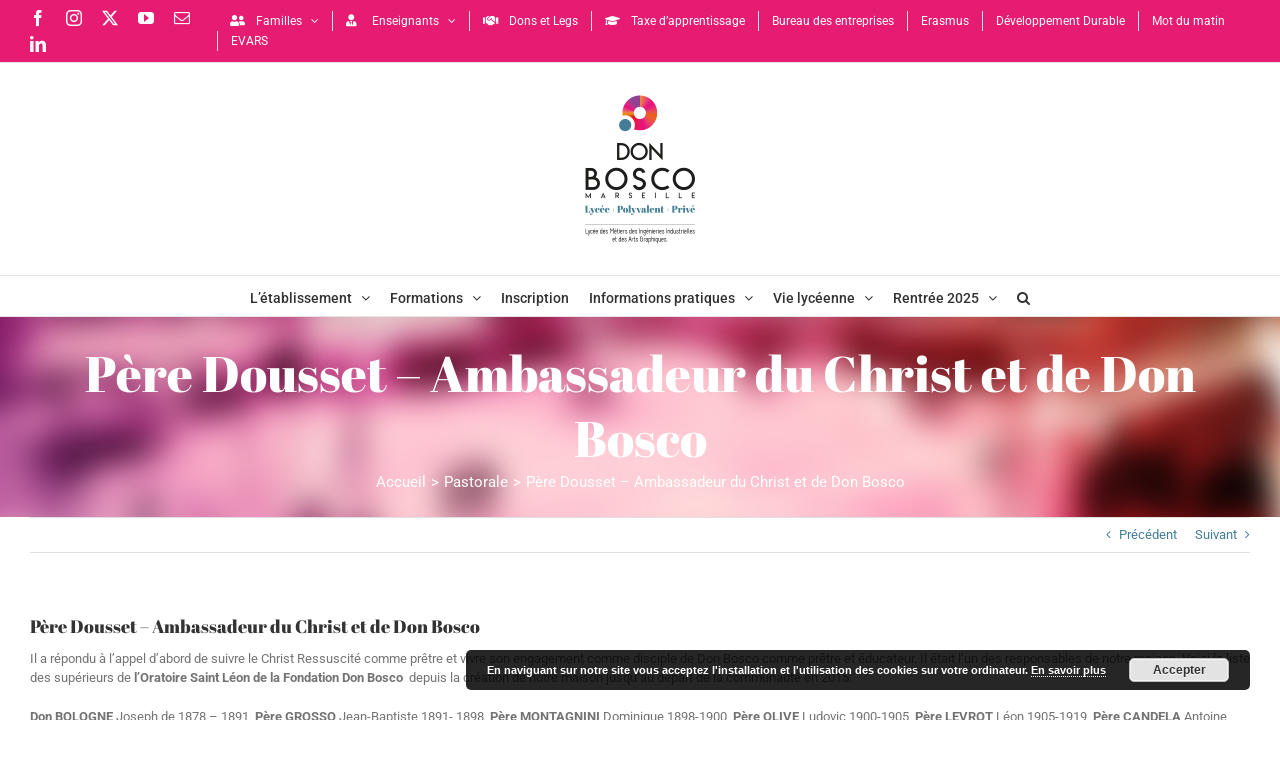

--- FILE ---
content_type: text/html; charset=UTF-8
request_url: https://donbosco-marseille.fr/pere-dousset-ambassadeur-du-christ-et-de-don-bosco/
body_size: 29584
content:
<!DOCTYPE html>
<html class="avada-html-layout-wide avada-html-header-position-top avada-html-layout-framed avada-html-has-bg-image awb-scroll" lang="fr-FR" prefix="og: http://ogp.me/ns# fb: http://ogp.me/ns/fb#">
<head>
	<meta http-equiv="X-UA-Compatible" content="IE=edge" />
	<meta http-equiv="Content-Type" content="text/html; charset=utf-8"/>
	<meta name="viewport" content="width=device-width, initial-scale=1" />
	<meta name='robots' content='index, follow, max-image-preview:large, max-snippet:-1, max-video-preview:-1' />

	<!-- This site is optimized with the Yoast SEO plugin v25.6 - https://yoast.com/wordpress/plugins/seo/ -->
	<title>Père Dousset - Ambassadeur du Christ et de Don Bosco - Lycée Don Bosco Marseille</title>
	<link rel="canonical" href="https://donbosco-marseille.fr/pere-dousset-ambassadeur-du-christ-et-de-don-bosco/" />
	<meta property="og:locale" content="fr_FR" />
	<meta property="og:type" content="article" />
	<meta property="og:title" content="Père Dousset - Ambassadeur du Christ et de Don Bosco - Lycée Don Bosco Marseille" />
	<meta property="og:description" content="Il a répondu à l’appel d’abord de suivre le Christ [&hellip;]" />
	<meta property="og:url" content="https://donbosco-marseille.fr/pere-dousset-ambassadeur-du-christ-et-de-don-bosco/" />
	<meta property="og:site_name" content="Lycée Don Bosco Marseille" />
	<meta property="article:publisher" content="https://www.facebook.com/lpp.donbosco.marseille/" />
	<meta property="article:published_time" content="2020-03-02T11:53:54+00:00" />
	<meta property="article:modified_time" content="2020-04-10T10:55:35+00:00" />
	<meta property="og:image" content="https://donbosco-marseille.fr/wp-content/uploads/2020/04/Jean-Dousset-312x217.jpg" />
	<meta name="author" content="Emmanuelle NALLIS" />
	<meta name="twitter:card" content="summary_large_image" />
	<meta name="twitter:creator" content="@marseille_don" />
	<meta name="twitter:site" content="@marseille_don" />
	<meta name="twitter:label1" content="Écrit par" />
	<meta name="twitter:data1" content="Emmanuelle NALLIS" />
	<meta name="twitter:label2" content="Durée de lecture estimée" />
	<meta name="twitter:data2" content="9 minutes" />
	<script type="application/ld+json" class="yoast-schema-graph">{"@context":"https://schema.org","@graph":[{"@type":"Article","@id":"https://donbosco-marseille.fr/pere-dousset-ambassadeur-du-christ-et-de-don-bosco/#article","isPartOf":{"@id":"https://donbosco-marseille.fr/pere-dousset-ambassadeur-du-christ-et-de-don-bosco/"},"author":{"name":"Emmanuelle NALLIS","@id":"https://donbosco-marseille.fr/#/schema/person/45740bda5bc2a13b21d991b35b43b114"},"headline":"Père Dousset &#8211; Ambassadeur du Christ et de Don Bosco","datePublished":"2020-03-02T11:53:54+00:00","dateModified":"2020-04-10T10:55:35+00:00","mainEntityOfPage":{"@id":"https://donbosco-marseille.fr/pere-dousset-ambassadeur-du-christ-et-de-don-bosco/"},"wordCount":1986,"publisher":{"@id":"https://donbosco-marseille.fr/#organization"},"image":{"@id":"https://donbosco-marseille.fr/pere-dousset-ambassadeur-du-christ-et-de-don-bosco/#primaryimage"},"thumbnailUrl":"https://donbosco-marseille.fr/wp-content/uploads/2020/04/Jean-Dousset-312x217.jpg","articleSection":["Pastorale"],"inLanguage":"fr-FR"},{"@type":"WebPage","@id":"https://donbosco-marseille.fr/pere-dousset-ambassadeur-du-christ-et-de-don-bosco/","url":"https://donbosco-marseille.fr/pere-dousset-ambassadeur-du-christ-et-de-don-bosco/","name":"Père Dousset - Ambassadeur du Christ et de Don Bosco - Lycée Don Bosco Marseille","isPartOf":{"@id":"https://donbosco-marseille.fr/#website"},"primaryImageOfPage":{"@id":"https://donbosco-marseille.fr/pere-dousset-ambassadeur-du-christ-et-de-don-bosco/#primaryimage"},"image":{"@id":"https://donbosco-marseille.fr/pere-dousset-ambassadeur-du-christ-et-de-don-bosco/#primaryimage"},"thumbnailUrl":"https://donbosco-marseille.fr/wp-content/uploads/2020/04/Jean-Dousset-312x217.jpg","datePublished":"2020-03-02T11:53:54+00:00","dateModified":"2020-04-10T10:55:35+00:00","breadcrumb":{"@id":"https://donbosco-marseille.fr/pere-dousset-ambassadeur-du-christ-et-de-don-bosco/#breadcrumb"},"inLanguage":"fr-FR","potentialAction":[{"@type":"ReadAction","target":["https://donbosco-marseille.fr/pere-dousset-ambassadeur-du-christ-et-de-don-bosco/"]}]},{"@type":"ImageObject","inLanguage":"fr-FR","@id":"https://donbosco-marseille.fr/pere-dousset-ambassadeur-du-christ-et-de-don-bosco/#primaryimage","url":"https://donbosco-marseille.fr/wp-content/uploads/2020/04/Jean-Dousset.jpg","contentUrl":"https://donbosco-marseille.fr/wp-content/uploads/2020/04/Jean-Dousset.jpg","width":1740,"height":1212},{"@type":"BreadcrumbList","@id":"https://donbosco-marseille.fr/pere-dousset-ambassadeur-du-christ-et-de-don-bosco/#breadcrumb","itemListElement":[{"@type":"ListItem","position":1,"name":"Accueil","item":"https://donbosco-marseille.fr/"},{"@type":"ListItem","position":2,"name":"Père Dousset &#8211; Ambassadeur du Christ et de Don Bosco"}]},{"@type":"WebSite","@id":"https://donbosco-marseille.fr/#website","url":"https://donbosco-marseille.fr/","name":"Lycée Don Bosco Marseille","description":"Former à un métier, éduquer à la vie","publisher":{"@id":"https://donbosco-marseille.fr/#organization"},"potentialAction":[{"@type":"SearchAction","target":{"@type":"EntryPoint","urlTemplate":"https://donbosco-marseille.fr/?s={search_term_string}"},"query-input":{"@type":"PropertyValueSpecification","valueRequired":true,"valueName":"search_term_string"}}],"inLanguage":"fr-FR"},{"@type":"Organization","@id":"https://donbosco-marseille.fr/#organization","name":"Lycée Don Bosco Marseille","url":"https://donbosco-marseille.fr/","logo":{"@type":"ImageObject","inLanguage":"fr-FR","@id":"https://donbosco-marseille.fr/#/schema/logo/image/","url":"","contentUrl":"","caption":"Lycée Don Bosco Marseille"},"image":{"@id":"https://donbosco-marseille.fr/#/schema/logo/image/"},"sameAs":["https://www.facebook.com/lpp.donbosco.marseille/","https://x.com/marseille_don","https://www.instagram.com/don.bosco.marseille/","https://www.youtube.com/user/DonBoscoMarseille"]},{"@type":"Person","@id":"https://donbosco-marseille.fr/#/schema/person/45740bda5bc2a13b21d991b35b43b114","name":"Emmanuelle NALLIS","image":{"@type":"ImageObject","inLanguage":"fr-FR","@id":"https://donbosco-marseille.fr/#/schema/person/image/","url":"https://secure.gravatar.com/avatar/2a1632fc1339f8a5dcd4f5372949143e?s=96&d=mm&r=g","contentUrl":"https://secure.gravatar.com/avatar/2a1632fc1339f8a5dcd4f5372949143e?s=96&d=mm&r=g","caption":"Emmanuelle NALLIS"},"url":"https://donbosco-marseille.fr/author/nallis/"}]}</script>
	<!-- / Yoast SEO plugin. -->


<link rel='dns-prefetch' href='//www.googletagmanager.com' />
<link rel="alternate" type="application/rss+xml" title="Lycée Don Bosco Marseille &raquo; Flux" href="https://donbosco-marseille.fr/feed/" />
<link rel="alternate" type="text/calendar" title="Lycée Don Bosco Marseille &raquo; Flux iCal" href="https://donbosco-marseille.fr/events/?ical=1" />
					<link rel="shortcut icon" href="https://donbosco-marseille.fr/wp-content/uploads/2019/01/favicon-db-2018-46-trans.png" type="image/x-icon" />
		
		
		
									<meta name="description" content="Il a répondu à l’appel d’abord de suivre le Christ Ressuscité comme prêtre et vivre son engagement comme disciple de Don Bosco comme prêtre et éducateur. Il était l’un des responsables de notre maison. Voici la liste des supérieurs de l’Oratoire Saint Léon de la Fondation Don Bosco  depuis la création de notre maison jusqu’au"/>
				
		<meta property="og:locale" content="fr_FR"/>
		<meta property="og:type" content="article"/>
		<meta property="og:site_name" content="Lycée Don Bosco Marseille"/>
		<meta property="og:title" content="Père Dousset - Ambassadeur du Christ et de Don Bosco - Lycée Don Bosco Marseille"/>
				<meta property="og:description" content="Il a répondu à l’appel d’abord de suivre le Christ Ressuscité comme prêtre et vivre son engagement comme disciple de Don Bosco comme prêtre et éducateur. Il était l’un des responsables de notre maison. Voici la liste des supérieurs de l’Oratoire Saint Léon de la Fondation Don Bosco  depuis la création de notre maison jusqu’au"/>
				<meta property="og:url" content="https://donbosco-marseille.fr/pere-dousset-ambassadeur-du-christ-et-de-don-bosco/"/>
										<meta property="article:published_time" content="2020-03-02T11:53:54+01:00"/>
							<meta property="article:modified_time" content="2020-04-10T10:55:35+01:00"/>
								<meta name="author" content="Emmanuelle NALLIS"/>
								<meta property="og:image" content="https://donbosco-marseille.fr/wp-content/uploads/2022/05/logolabel-2022-trans-300.png"/>
		<meta property="og:image:width" content="300"/>
		<meta property="og:image:height" content="300"/>
		<meta property="og:image:type" content="image/png"/>
				<script type="text/javascript">
/* <![CDATA[ */
window._wpemojiSettings = {"baseUrl":"https:\/\/s.w.org\/images\/core\/emoji\/15.0.3\/72x72\/","ext":".png","svgUrl":"https:\/\/s.w.org\/images\/core\/emoji\/15.0.3\/svg\/","svgExt":".svg","source":{"concatemoji":"https:\/\/donbosco-marseille.fr\/wp-includes\/js\/wp-emoji-release.min.js?ver=412e89"}};
/*! This file is auto-generated */
!function(i,n){var o,s,e;function c(e){try{var t={supportTests:e,timestamp:(new Date).valueOf()};sessionStorage.setItem(o,JSON.stringify(t))}catch(e){}}function p(e,t,n){e.clearRect(0,0,e.canvas.width,e.canvas.height),e.fillText(t,0,0);var t=new Uint32Array(e.getImageData(0,0,e.canvas.width,e.canvas.height).data),r=(e.clearRect(0,0,e.canvas.width,e.canvas.height),e.fillText(n,0,0),new Uint32Array(e.getImageData(0,0,e.canvas.width,e.canvas.height).data));return t.every(function(e,t){return e===r[t]})}function u(e,t,n){switch(t){case"flag":return n(e,"\ud83c\udff3\ufe0f\u200d\u26a7\ufe0f","\ud83c\udff3\ufe0f\u200b\u26a7\ufe0f")?!1:!n(e,"\ud83c\uddfa\ud83c\uddf3","\ud83c\uddfa\u200b\ud83c\uddf3")&&!n(e,"\ud83c\udff4\udb40\udc67\udb40\udc62\udb40\udc65\udb40\udc6e\udb40\udc67\udb40\udc7f","\ud83c\udff4\u200b\udb40\udc67\u200b\udb40\udc62\u200b\udb40\udc65\u200b\udb40\udc6e\u200b\udb40\udc67\u200b\udb40\udc7f");case"emoji":return!n(e,"\ud83d\udc26\u200d\u2b1b","\ud83d\udc26\u200b\u2b1b")}return!1}function f(e,t,n){var r="undefined"!=typeof WorkerGlobalScope&&self instanceof WorkerGlobalScope?new OffscreenCanvas(300,150):i.createElement("canvas"),a=r.getContext("2d",{willReadFrequently:!0}),o=(a.textBaseline="top",a.font="600 32px Arial",{});return e.forEach(function(e){o[e]=t(a,e,n)}),o}function t(e){var t=i.createElement("script");t.src=e,t.defer=!0,i.head.appendChild(t)}"undefined"!=typeof Promise&&(o="wpEmojiSettingsSupports",s=["flag","emoji"],n.supports={everything:!0,everythingExceptFlag:!0},e=new Promise(function(e){i.addEventListener("DOMContentLoaded",e,{once:!0})}),new Promise(function(t){var n=function(){try{var e=JSON.parse(sessionStorage.getItem(o));if("object"==typeof e&&"number"==typeof e.timestamp&&(new Date).valueOf()<e.timestamp+604800&&"object"==typeof e.supportTests)return e.supportTests}catch(e){}return null}();if(!n){if("undefined"!=typeof Worker&&"undefined"!=typeof OffscreenCanvas&&"undefined"!=typeof URL&&URL.createObjectURL&&"undefined"!=typeof Blob)try{var e="postMessage("+f.toString()+"("+[JSON.stringify(s),u.toString(),p.toString()].join(",")+"));",r=new Blob([e],{type:"text/javascript"}),a=new Worker(URL.createObjectURL(r),{name:"wpTestEmojiSupports"});return void(a.onmessage=function(e){c(n=e.data),a.terminate(),t(n)})}catch(e){}c(n=f(s,u,p))}t(n)}).then(function(e){for(var t in e)n.supports[t]=e[t],n.supports.everything=n.supports.everything&&n.supports[t],"flag"!==t&&(n.supports.everythingExceptFlag=n.supports.everythingExceptFlag&&n.supports[t]);n.supports.everythingExceptFlag=n.supports.everythingExceptFlag&&!n.supports.flag,n.DOMReady=!1,n.readyCallback=function(){n.DOMReady=!0}}).then(function(){return e}).then(function(){var e;n.supports.everything||(n.readyCallback(),(e=n.source||{}).concatemoji?t(e.concatemoji):e.wpemoji&&e.twemoji&&(t(e.twemoji),t(e.wpemoji)))}))}((window,document),window._wpemojiSettings);
/* ]]> */
</script>
<style id='wp-emoji-styles-inline-css' type='text/css'>

	img.wp-smiley, img.emoji {
		display: inline !important;
		border: none !important;
		box-shadow: none !important;
		height: 1em !important;
		width: 1em !important;
		margin: 0 0.07em !important;
		vertical-align: -0.1em !important;
		background: none !important;
		padding: 0 !important;
	}
</style>
<link rel='stylesheet' id='wp-components-css' href='https://donbosco-marseille.fr/wp-includes/css/dist/components/style.min.css?ver=412e89' type='text/css' media='all' />
<link rel='stylesheet' id='wp-preferences-css' href='https://donbosco-marseille.fr/wp-includes/css/dist/preferences/style.min.css?ver=412e89' type='text/css' media='all' />
<link rel='stylesheet' id='wp-block-editor-css' href='https://donbosco-marseille.fr/wp-includes/css/dist/block-editor/style.min.css?ver=412e89' type='text/css' media='all' />
<link rel='stylesheet' id='popup-maker-block-library-style-css' href='https://donbosco-marseille.fr/wp-content/plugins/popup-maker/dist/packages/block-library-style.css?ver=dbea705cfafe089d65f1' type='text/css' media='all' />
<link rel='stylesheet' id='awsm-ead-public-css' href='https://donbosco-marseille.fr/wp-content/plugins/embed-any-document/css/embed-public.min.css?ver=2.7.12' type='text/css' media='all' />
<link rel='stylesheet' id='contact-form-7-css' href='https://donbosco-marseille.fr/wp-content/plugins/contact-form-7/includes/css/styles.css?ver=6.0.6' type='text/css' media='all' />
<link rel='stylesheet' id='popup-maker-site-css' href='//donbosco-marseille.fr/wp-content/uploads/pum/pum-site-styles.css?generated=1768474669&#038;ver=1.21.5' type='text/css' media='all' />
<link rel='stylesheet' id='fusion-dynamic-css-css' href='https://donbosco-marseille.fr/wp-content/uploads/fusion-styles/192380231754f0b54f752bdd4a2ee597.min.css?ver=3.11.10' type='text/css' media='all' />
<script type="text/javascript" src="https://donbosco-marseille.fr/wp-includes/js/jquery/jquery.min.js?ver=3.7.1" id="jquery-core-js"></script>
<script type="text/javascript" src="https://donbosco-marseille.fr/wp-includes/js/jquery/jquery-migrate.min.js?ver=3.4.1" id="jquery-migrate-js"></script>

<!-- Extrait de code de la balise Google (gtag.js) ajouté par Site Kit -->
<!-- Extrait Google Analytics ajouté par Site Kit -->
<script type="text/javascript" src="https://www.googletagmanager.com/gtag/js?id=G-FQSTDNDVDL" id="google_gtagjs-js" async></script>
<script type="text/javascript" id="google_gtagjs-js-after">
/* <![CDATA[ */
window.dataLayer = window.dataLayer || [];function gtag(){dataLayer.push(arguments);}
gtag("set","linker",{"domains":["donbosco-marseille.fr"]});
gtag("js", new Date());
gtag("set", "developer_id.dZTNiMT", true);
gtag("config", "G-FQSTDNDVDL");
/* ]]> */
</script>
<link rel="https://api.w.org/" href="https://donbosco-marseille.fr/wp-json/" /><link rel="alternate" title="JSON" type="application/json" href="https://donbosco-marseille.fr/wp-json/wp/v2/posts/634953" /><link rel="EditURI" type="application/rsd+xml" title="RSD" href="https://donbosco-marseille.fr/xmlrpc.php?rsd" />

<link rel='shortlink' href='https://donbosco-marseille.fr/?p=634953' />
<link rel="alternate" title="oEmbed (JSON)" type="application/json+oembed" href="https://donbosco-marseille.fr/wp-json/oembed/1.0/embed?url=https%3A%2F%2Fdonbosco-marseille.fr%2Fpere-dousset-ambassadeur-du-christ-et-de-don-bosco%2F" />
<link rel="alternate" title="oEmbed (XML)" type="text/xml+oembed" href="https://donbosco-marseille.fr/wp-json/oembed/1.0/embed?url=https%3A%2F%2Fdonbosco-marseille.fr%2Fpere-dousset-ambassadeur-du-christ-et-de-don-bosco%2F&#038;format=xml" />
<meta name="generator" content="Site Kit by Google 1.170.0" /><meta name="tec-api-version" content="v1"><meta name="tec-api-origin" content="https://donbosco-marseille.fr"><link rel="alternate" href="https://donbosco-marseille.fr/wp-json/tribe/events/v1/" /><style type="text/css" id="css-fb-visibility">@media screen and (max-width: 640px){.fusion-no-small-visibility{display:none !important;}body .sm-text-align-center{text-align:center !important;}body .sm-text-align-left{text-align:left !important;}body .sm-text-align-right{text-align:right !important;}body .sm-flex-align-center{justify-content:center !important;}body .sm-flex-align-flex-start{justify-content:flex-start !important;}body .sm-flex-align-flex-end{justify-content:flex-end !important;}body .sm-mx-auto{margin-left:auto !important;margin-right:auto !important;}body .sm-ml-auto{margin-left:auto !important;}body .sm-mr-auto{margin-right:auto !important;}body .fusion-absolute-position-small{position:absolute;top:auto;width:100%;}.awb-sticky.awb-sticky-small{ position: sticky; top: var(--awb-sticky-offset,0); }}@media screen and (min-width: 641px) and (max-width: 1024px){.fusion-no-medium-visibility{display:none !important;}body .md-text-align-center{text-align:center !important;}body .md-text-align-left{text-align:left !important;}body .md-text-align-right{text-align:right !important;}body .md-flex-align-center{justify-content:center !important;}body .md-flex-align-flex-start{justify-content:flex-start !important;}body .md-flex-align-flex-end{justify-content:flex-end !important;}body .md-mx-auto{margin-left:auto !important;margin-right:auto !important;}body .md-ml-auto{margin-left:auto !important;}body .md-mr-auto{margin-right:auto !important;}body .fusion-absolute-position-medium{position:absolute;top:auto;width:100%;}.awb-sticky.awb-sticky-medium{ position: sticky; top: var(--awb-sticky-offset,0); }}@media screen and (min-width: 1025px){.fusion-no-large-visibility{display:none !important;}body .lg-text-align-center{text-align:center !important;}body .lg-text-align-left{text-align:left !important;}body .lg-text-align-right{text-align:right !important;}body .lg-flex-align-center{justify-content:center !important;}body .lg-flex-align-flex-start{justify-content:flex-start !important;}body .lg-flex-align-flex-end{justify-content:flex-end !important;}body .lg-mx-auto{margin-left:auto !important;margin-right:auto !important;}body .lg-ml-auto{margin-left:auto !important;}body .lg-mr-auto{margin-right:auto !important;}body .fusion-absolute-position-large{position:absolute;top:auto;width:100%;}.awb-sticky.awb-sticky-large{ position: sticky; top: var(--awb-sticky-offset,0); }}</style>
<!-- Extrait Google Tag Manager ajouté par Site Kit -->
<script type="text/javascript">
/* <![CDATA[ */

			( function( w, d, s, l, i ) {
				w[l] = w[l] || [];
				w[l].push( {'gtm.start': new Date().getTime(), event: 'gtm.js'} );
				var f = d.getElementsByTagName( s )[0],
					j = d.createElement( s ), dl = l != 'dataLayer' ? '&l=' + l : '';
				j.async = true;
				j.src = 'https://www.googletagmanager.com/gtm.js?id=' + i + dl;
				f.parentNode.insertBefore( j, f );
			} )( window, document, 'script', 'dataLayer', 'GTM-WHB6SD7' );
			
/* ]]> */
</script>

<!-- End Google Tag Manager snippet added by Site Kit -->
		<script type="text/javascript">
			var doc = document.documentElement;
			doc.setAttribute( 'data-useragent', navigator.userAgent );
		</script>
		
	</head>

<body class="post-template-default single single-post postid-634953 single-format-standard tribe-no-js fusion-image-hovers fusion-pagination-sizing fusion-button_type-flat fusion-button_span-no fusion-button_gradient-linear avada-image-rollover-circle-yes avada-image-rollover-yes avada-image-rollover-direction-left fusion-body ltr fusion-sticky-header avada-has-rev-slider-styles fusion-sub-menu-slide mobile-logo-pos-center layout-wide-mode avada-has-boxed-modal-shadow-light layout-scroll-offset-framed fusion-top-header menu-text-align-center mobile-menu-design-modern fusion-show-pagination-text fusion-header-layout-v5 avada-responsive avada-footer-fx-parallax-effect avada-menu-highlight-style-bar fusion-search-form-clean fusion-main-menu-search-dropdown fusion-avatar-circle avada-sticky-shrinkage avada-dropdown-styles avada-blog-layout-grid avada-blog-archive-layout-timeline avada-ec-not-100-width avada-ec-meta-layout-sidebar avada-header-shadow-yes avada-menu-icon-position-left avada-has-megamenu-shadow avada-has-mainmenu-dropdown-divider avada-has-pagetitle-bg-full avada-has-pagetitle-bg-parallax avada-has-mobile-menu-search avada-has-main-nav-search-icon avada-has-megamenu-item-divider avada-has-titlebar-bar_and_content avada-has-pagination-padding avada-flyout-menu-direction-fade avada-ec-views-v2" data-awb-post-id="634953">
			<!-- Extrait Google Tag Manager (noscript) ajouté par Site Kit -->
		<noscript>
			<iframe src="https://www.googletagmanager.com/ns.html?id=GTM-WHB6SD7" height="0" width="0" style="display:none;visibility:hidden"></iframe>
		</noscript>
		<!-- End Google Tag Manager (noscript) snippet added by Site Kit -->
			<a class="skip-link screen-reader-text" href="#content">Passer au contenu</a>

	<div id="boxed-wrapper">
		
		<div id="wrapper" class="fusion-wrapper">
			<div id="home" style="position:relative;top:-1px;"></div>
							
					
			<header class="fusion-header-wrapper fusion-header-shadow">
				<div class="fusion-header-v5 fusion-logo-alignment fusion-logo-center fusion-sticky-menu- fusion-sticky-logo-1 fusion-mobile-logo- fusion-sticky-menu-and-logo fusion-header-menu-align-center fusion-mobile-menu-design-modern">
					
<div class="fusion-secondary-header">
	<div class="fusion-row">
					<div class="fusion-alignleft">
				<div class="fusion-social-links-header"><div class="fusion-social-networks"><div class="fusion-social-networks-wrapper"><a  class="fusion-social-network-icon fusion-tooltip fusion-facebook awb-icon-facebook" style data-placement="bottom" data-title="Facebook" data-toggle="tooltip" title="Facebook" href="https://www.facebook.com/Lyc%C3%A9e-Don-Bosco-Marseille-126136430739969/" target="_blank" rel="noreferrer"><span class="screen-reader-text">Facebook</span></a><a  class="fusion-social-network-icon fusion-tooltip fusion-instagram awb-icon-instagram" style data-placement="bottom" data-title="Instagram" data-toggle="tooltip" title="Instagram" href="https://www.instagram.com/don.bosco.marseille/" target="_blank" rel="noopener noreferrer"><span class="screen-reader-text">Instagram</span></a><a  class="fusion-social-network-icon fusion-tooltip fusion-twitter awb-icon-twitter" style data-placement="bottom" data-title="X" data-toggle="tooltip" title="X" href="https://twitter.com/DonBoscoMars" target="_blank" rel="noopener noreferrer"><span class="screen-reader-text">X</span></a><a  class="fusion-social-network-icon fusion-tooltip fusion-youtube awb-icon-youtube" style data-placement="bottom" data-title="YouTube" data-toggle="tooltip" title="YouTube" href="https://www.youtube.com/user/DonBoscoMarseille" target="_blank" rel="noopener noreferrer"><span class="screen-reader-text">YouTube</span></a><a  class="fusion-social-network-icon fusion-tooltip fusion-mail awb-icon-mail" style data-placement="bottom" data-title="Email" data-toggle="tooltip" title="Email" href="https://donbosco-marseille.fr/informations-pratiques/contacts-et-acces/" target="_self" rel="noopener noreferrer"><span class="screen-reader-text">Email</span></a><a  class="fusion-social-network-icon fusion-tooltip fusion-linkedin awb-icon-linkedin" style data-placement="bottom" data-title="LinkedIn" data-toggle="tooltip" title="LinkedIn" href="https://www.linkedin.com/company/lyc%C3%A9e-don-bosco-marseille/" target="_blank" rel="noopener noreferrer"><span class="screen-reader-text">LinkedIn</span></a></div></div></div>			</div>
							<div class="fusion-alignright">
				<nav class="fusion-secondary-menu" role="navigation" aria-label="Menu secondaire"><ul id="menu-top-navigation" class="menu"><li  id="menu-item-1037240"  class="menu-item menu-item-type-custom menu-item-object-custom menu-item-has-children menu-item-1037240 fusion-dropdown-menu"  data-item-id="1037240"><a  href="#" class="fusion-flex-link fusion-bar-highlight"><span class="fusion-megamenu-icon"><i class="glyphicon fa-user-friends fas" aria-hidden="true"></i></span><span class="menu-text">Familles</span> <span class="fusion-caret"><i class="fusion-dropdown-indicator" aria-hidden="true"></i></span></a><ul class="sub-menu"><li  id="menu-item-2755079"  class="menu-item menu-item-type-custom menu-item-object-custom menu-item-2755079 fusion-dropdown-submenu" ><a  href="https://donbosco.keewi.net/login.php" class="fusion-bar-highlight"><span>&#8211; Keewi</span></a></li><li  id="menu-item-1046788"  class="menu-item menu-item-type-post_type menu-item-object-page menu-item-1046788 fusion-dropdown-submenu" ><a  href="https://donbosco-marseille.fr/accueil/vie-lyceene/cdi/" class="fusion-bar-highlight"><span>&#8211; CDI</span></a></li><li  id="menu-item-1038322"  class="menu-item menu-item-type-custom menu-item-object-custom menu-item-1038322 fusion-dropdown-submenu" ><a  target="_blank" rel="noopener noreferrer" href="https://www.don-bosco.net/" class="fusion-bar-highlight"><span>&#8211; Don Bosco Aujourd&rsquo;hui</span></a></li><li  id="menu-item-977156"  class="menu-item menu-item-type-custom menu-item-object-custom menu-item-977156 fusion-dropdown-submenu" ><a  href="https://www.ecoledirecte.com/" class="fusion-bar-highlight"><span>&#8211; École Directe</span></a></li><li  id="menu-item-1885051"  class="menu-item menu-item-type-custom menu-item-object-custom menu-item-1885051 fusion-dropdown-submenu" ><a  href="https://moodle.dbmarseille.fr/" class="fusion-bar-highlight"><span>&#8211; Espace Numérique de Travail (Moodle)</span></a></li><li  id="menu-item-12783367"  class="menu-item menu-item-type-post_type menu-item-object-page menu-item-12783367 fusion-dropdown-submenu" ><a  href="https://donbosco-marseille.fr/apel/" class="fusion-bar-highlight"><span>&#8211; APEL</span></a></li><li  id="menu-item-1038348"  class="menu-item menu-item-type-custom menu-item-object-custom menu-item-1038348 fusion-dropdown-submenu" ><a  href="https://www.parcoursup.fr/" class="fusion-bar-highlight"><span>&#8211; Parcoursup</span></a></li><li  id="menu-item-1979953"  class="menu-item menu-item-type-custom menu-item-object-custom menu-item-1979953 fusion-dropdown-submenu" ><a  href="https://educonnect.education.gouv.fr" class="fusion-bar-highlight"><span>&#8211; Educonnect</span></a></li><li  id="menu-item-1038149"  class="menu-item menu-item-type-custom menu-item-object-custom menu-item-1038149 fusion-dropdown-submenu" ><a  href="https://www.projet-voltaire.fr/" class="fusion-bar-highlight"><span>&#8211; Projet Voltaire</span></a></li><li  id="menu-item-3615135"  class="menu-item menu-item-type-custom menu-item-object-custom menu-item-3615135 fusion-dropdown-submenu" ><a  href="https://v3.e-prevention.fr/et/login" class="fusion-bar-highlight"><span>&#8211; Habilec</span></a></li><li  id="menu-item-5198085"  class="menu-item menu-item-type-taxonomy menu-item-object-category menu-item-5198085 fusion-dropdown-submenu" ><a  href="https://donbosco-marseille.fr/category/promotions/" class="fusion-bar-highlight"><span>&#8211; Promotions</span></a></li></ul></li><li  id="menu-item-1037251"  class="menu-item menu-item-type-custom menu-item-object-custom menu-item-has-children menu-item-1037251 fusion-dropdown-menu"  data-item-id="1037251"><a  href="#" class="fusion-flex-link fusion-bar-highlight"><span class="fusion-megamenu-icon"><i class="glyphicon fa-user-tie fas" aria-hidden="true"></i></span><span class="menu-text">Enseignants</span> <span class="fusion-caret"><i class="fusion-dropdown-indicator" aria-hidden="true"></i></span></a><ul class="sub-menu"><li  id="menu-item-2755077"  class="menu-item menu-item-type-custom menu-item-object-custom menu-item-2755077 fusion-dropdown-submenu" ><a  href="https://donbosco.keewi.net/login.php" class="fusion-bar-highlight"><span>&#8211; Keewi</span></a></li><li  id="menu-item-1039674"  class="menu-item menu-item-type-post_type menu-item-object-page menu-item-1039674 fusion-dropdown-submenu" ><a  href="https://donbosco-marseille.fr/accueil/enseignants/demande-dimpression-couleur/" class="fusion-bar-highlight"><span>&#8211; Demande d’impression couleur</span></a></li><li  id="menu-item-1039670"  class="menu-item menu-item-type-post_type menu-item-object-page menu-item-1039670 fusion-dropdown-submenu" ><a  href="https://donbosco-marseille.fr/accueil/enseignants/demande-de-diffusion-sur-les-reseaux-sociaux/" class="fusion-bar-highlight"><span>&#8211; Demande de diffusion sur les réseaux sociaux et le site du lycée</span></a></li><li  id="menu-item-1049807"  class="menu-item menu-item-type-custom menu-item-object-custom menu-item-1049807 fusion-dropdown-submenu" ><a  href="https://www.ecoledirecte.com/" class="fusion-bar-highlight"><span>&#8211; École Directe</span></a></li><li  id="menu-item-1582185"  class="menu-item menu-item-type-custom menu-item-object-custom menu-item-1582185 fusion-dropdown-submenu" ><a  href="https://moodle.dbmarseille.fr/" class="fusion-bar-highlight"><span>&#8211; Espace Numérique de Travail (Moodle)</span></a></li><li  id="menu-item-1037945"  class="menu-item menu-item-type-custom menu-item-object-custom menu-item-1037945 fusion-dropdown-submenu" ><a  target="_blank" rel="noopener noreferrer" href="https://gestion.parcoursup.fr/" class="fusion-bar-highlight"><span>&#8211; Gestion Parcoursup</span></a></li><li  id="menu-item-1037988"  class="menu-item menu-item-type-custom menu-item-object-custom menu-item-1037988 fusion-dropdown-submenu" ><a  target="_blank" rel="noopener noreferrer" href="http://0133396w.esidoc.fr/" class="fusion-bar-highlight"><span>&#8211; Portail du CDI (e-sidoc)</span></a></li><li  id="menu-item-1038005"  class="menu-item menu-item-type-custom menu-item-object-custom menu-item-1038005 fusion-dropdown-submenu" ><a  target="_blank" rel="noopener noreferrer" href="https://grr.dbmarseille.fr/" class="fusion-bar-highlight"><span>&#8211; Réservations (GRR)</span></a></li><li  id="menu-item-3641977"  class="menu-item menu-item-type-custom menu-item-object-custom menu-item-3641977 fusion-dropdown-submenu" ><a  href="https://esterel.ac-aix-marseille.fr" class="fusion-bar-highlight"><span>&#8211; Esterel &#8211; plateforme intranet académique</span></a></li><li  id="menu-item-2938072"  class="menu-item menu-item-type-custom menu-item-object-custom menu-item-2938072 fusion-dropdown-submenu" ><a  href="https://glpi.dbmarseille.fr/" class="fusion-bar-highlight"><span>&#8211; Ticket maintenance informatique</span></a></li><li  id="menu-item-11313583"  class="menu-item menu-item-type-custom menu-item-object-custom menu-item-11313583 fusion-dropdown-submenu" ><a  href="https://maintenance.dbmarseille.fr/" class="fusion-bar-highlight"><span>&#8211; Ticket petits travaux</span></a></li><li  id="menu-item-1707632"  class="menu-item menu-item-type-custom menu-item-object-custom menu-item-1707632 fusion-dropdown-submenu" ><a  href="https://padlet.com/heleneboucher664/lnemz6x875wegdr2" class="fusion-bar-highlight"><span>&#8211; L&rsquo;école inclusive à Don Bosco</span></a></li><li  id="menu-item-3615131"  class="menu-item menu-item-type-custom menu-item-object-custom menu-item-3615131 fusion-dropdown-submenu" ><a  href="https://v3.e-prevention.fr/et/login" class="fusion-bar-highlight"><span>&#8211; Habilec</span></a></li></ul></li><li  id="menu-item-1038476"  class="menu-item menu-item-type-post_type menu-item-object-page menu-item-1038476"  data-item-id="1038476"><a  href="https://donbosco-marseille.fr/accueil/dons-ou-legs/" class="fusion-flex-link fusion-bar-highlight"><span class="fusion-megamenu-icon"><i class="glyphicon fa-handshake fas" aria-hidden="true"></i></span><span class="menu-text">Dons et Legs</span></a></li><li  id="menu-item-1637265"  class="menu-item menu-item-type-post_type menu-item-object-page menu-item-1637265"  data-item-id="1637265"><a  href="https://donbosco-marseille.fr/accueil/relations-entreprises/taxe-dapprentissage/" class="fusion-flex-link fusion-bar-highlight"><span class="fusion-megamenu-icon"><i class="glyphicon fa-graduation-cap fas" aria-hidden="true"></i></span><span class="menu-text">Taxe d’apprentissage</span></a></li><li  id="menu-item-4585355"  class="menu-item menu-item-type-post_type menu-item-object-page menu-item-4585355"  data-item-id="4585355"><a  href="https://donbosco-marseille.fr/maison-des-entreprises/" class="fusion-bar-highlight"><span class="menu-text">Bureau des entreprises</span></a></li><li  id="menu-item-7950839"  class="menu-item menu-item-type-custom menu-item-object-custom menu-item-7950839"  data-item-id="7950839"><a  href="https://erasmus.dbmarseille.fr/" class="fusion-bar-highlight"><span class="menu-text">Erasmus</span></a></li><li  id="menu-item-13220732"  class="menu-item menu-item-type-post_type menu-item-object-page menu-item-13220732"  data-item-id="13220732"><a  href="https://donbosco-marseille.fr/developpement-durable/" class="fusion-bar-highlight"><span class="menu-text">Développement Durable</span></a></li><li  id="menu-item-13504434"  class="menu-item menu-item-type-post_type menu-item-object-page menu-item-13504434"  data-item-id="13504434"><a  href="https://donbosco-marseille.fr/13504427-2/" class="fusion-bar-highlight"><span class="menu-text">Mot du matin</span></a></li><li  id="menu-item-13757439"  class="menu-item menu-item-type-post_type menu-item-object-page menu-item-13757439"  data-item-id="13757439"><a  href="https://donbosco-marseille.fr/evars/" class="fusion-bar-highlight"><span class="menu-text">EVARS</span></a></li></ul></nav><nav class="fusion-mobile-nav-holder fusion-mobile-menu-text-align-left" aria-label="Menu secondaire smartphones/tablettes"></nav>			</div>
			</div>
</div>
<div class="fusion-header-sticky-height"></div>
<div class="fusion-sticky-header-wrapper"> <!-- start fusion sticky header wrapper -->
	<div class="fusion-header">
		<div class="fusion-row">
							<div class="fusion-logo" data-margin-top="31px" data-margin-bottom="31px" data-margin-left="0px" data-margin-right="0px">
			<a class="fusion-logo-link"  href="https://donbosco-marseille.fr/" >

						<!-- standard logo -->
			<img src="https://donbosco-marseille.fr/wp-content/uploads/2022/05/logolabel-2022-trans-300.png" srcset="https://donbosco-marseille.fr/wp-content/uploads/2022/05/logolabel-2022-trans-300.png 1x, https://donbosco-marseille.fr/wp-content/uploads/2022/05/logolabel-2022-trans-600.png 2x" width="150" height="150" style="max-height:150px;height:auto;" alt="Lycée Don Bosco Marseille Logo" data-retina_logo_url="https://donbosco-marseille.fr/wp-content/uploads/2022/05/logolabel-2022-trans-600.png" class="fusion-standard-logo" />

			
											<!-- sticky header logo -->
				<img src="https://donbosco-marseille.fr/wp-content/uploads/2022/05/griffe-2022-70.png" srcset="https://donbosco-marseille.fr/wp-content/uploads/2022/05/griffe-2022-70.png 1x" width="70" height="70" alt="Lycée Don Bosco Marseille Logo" data-retina_logo_url="" class="fusion-sticky-logo" />
					</a>
		</div>
								<div class="fusion-mobile-menu-icons">
							<a href="#" class="fusion-icon awb-icon-bars" aria-label="Afficher/masquer le menu mobile" aria-expanded="false"></a>
		
					<a href="#" class="fusion-icon awb-icon-search" aria-label="Activer/désactiver la recherche mobile"></a>
		
								<a href="#" class="fusion-icon awb-icon-sliding-bar" aria-label="Activer/désactiver l’espace de la barre coulissante"></a>
		
			</div>
			
					</div>
	</div>
	<div class="fusion-secondary-main-menu">
		<div class="fusion-row">
			<nav class="fusion-main-menu" aria-label="Menu principal"><ul id="menu-sommaire" class="fusion-menu"><li  id="menu-item-1601130"  class="menu-item menu-item-type-post_type menu-item-object-page menu-item-has-children menu-item-1601130 fusion-megamenu-menu "  data-item-id="1601130"><a  href="https://donbosco-marseille.fr/accueil/letablissement/" class="fusion-bar-highlight"><span class="menu-text">L’établissement</span> <span class="fusion-caret"><i class="fusion-dropdown-indicator" aria-hidden="true"></i></span></a><div class="fusion-megamenu-wrapper fusion-columns-5 columns-per-row-5 columns-5 col-span-12 fusion-megamenu-fullwidth"><div class="row"><div class="fusion-megamenu-holder lazyload" style="width:100vw;" data-width="100vw"><ul class="fusion-megamenu fusion-megamenu-sitewidth" style="margin: 0 auto;width: 100%;max-width: 1280px;"><li  id="menu-item-13196507"  class="menu-item menu-item-type-post_type menu-item-object-page menu-item-13196507 fusion-megamenu-submenu menu-item-has-link fusion-megamenu-columns-5 col-lg-2 col-md-2 col-sm-2" ><div class='fusion-megamenu-title'><a class="awb-justify-title" href="https://donbosco-marseille.fr/accueil/letablissement/presentation/">Présentation</a></div></li><li  id="menu-item-741"  class="menu-item menu-item-type-post_type menu-item-object-page menu-item-741 fusion-megamenu-submenu menu-item-has-link fusion-megamenu-columns-5 col-lg-2 col-md-2 col-sm-2" ><div class='fusion-megamenu-title'><a class="awb-justify-title" href="https://donbosco-marseille.fr/accueil/letablissement/fondation-don-bosco/"><span class="fusion-megamenu-icon"><i class="glyphicon fa-angle-right fas" aria-hidden="true"></i></span>Fondation Don Bosco</a></div></li><li  id="menu-item-1554684"  class="menu-item menu-item-type-custom menu-item-object-custom menu-item-1554684 fusion-megamenu-submenu menu-item-has-link fusion-megamenu-columns-5 col-lg-2 col-md-2 col-sm-2" ><div class='fusion-megamenu-title'><a class="awb-justify-title" href="/visite/" target="_blank"><span class="fusion-megamenu-icon"><i class="glyphicon fa-angle-right fas" aria-hidden="true"></i></span>Visite virtuelle</a></div></li><li  id="menu-item-728"  class="menu-item menu-item-type-post_type menu-item-object-page menu-item-728 fusion-megamenu-submenu menu-item-has-link fusion-megamenu-columns-5 col-lg-2 col-md-2 col-sm-2" ><div class='fusion-megamenu-title'><a class="awb-justify-title" href="https://donbosco-marseille.fr/accueil/letablissement/historique/"><span class="fusion-megamenu-icon"><i class="glyphicon fa-angle-right fas" aria-hidden="true"></i></span>Historique</a></div></li><li  id="menu-item-733"  class="menu-item menu-item-type-post_type menu-item-object-page menu-item-733 fusion-megamenu-submenu menu-item-has-link fusion-megamenu-columns-5 col-lg-2 col-md-2 col-sm-2" ><div class='fusion-megamenu-title'><a class="awb-justify-title" href="https://donbosco-marseille.fr/accueil/letablissement/projet-educatif-et-pastoral/"><span class="fusion-megamenu-icon"><i class="glyphicon fa-angle-right fas" aria-hidden="true"></i></span>Projet éducatif et pastoral</a></div></li></ul></div><div style="clear:both;"></div></div></div></li><li  id="menu-item-1601262"  class="menu-item menu-item-type-post_type menu-item-object-page menu-item-has-children menu-item-1601262 fusion-megamenu-menu "  data-item-id="1601262"><a  href="https://donbosco-marseille.fr/accueil/formations/" class="fusion-bar-highlight"><span class="menu-text">Formations</span> <span class="fusion-caret"><i class="fusion-dropdown-indicator" aria-hidden="true"></i></span></a><div class="fusion-megamenu-wrapper fusion-columns-6 columns-per-row-6 columns-8 col-span-12 fusion-megamenu-fullwidth"><div class="row"><div class="fusion-megamenu-holder lazyload" style="width:100vw;" data-width="100vw"><ul class="fusion-megamenu fusion-megamenu-border fusion-megamenu-sitewidth" style="margin: 0 auto;width: 100%;max-width: 1280px;"><li  id="menu-item-629004"  class="menu-item menu-item-type-post_type menu-item-object-page menu-item-629004 fusion-megamenu-submenu menu-item-has-link fusion-megamenu-columns-6 col-lg-2 col-md-2 col-sm-2" ><div class='fusion-megamenu-title'><a class="awb-justify-title" href="https://donbosco-marseille.fr/accueil/formations/la-decouverte-professionnelle/"><span class="fusion-megamenu-icon"><i class="glyphicon fa-angle-right fas" aria-hidden="true"></i></span>La découverte professionnelle</a></div></li><li  id="menu-item-629009"  class="menu-item menu-item-type-post_type menu-item-object-page menu-item-629009 fusion-megamenu-submenu menu-item-has-link fusion-megamenu-columns-6 col-lg-2 col-md-2 col-sm-2" ><div class='fusion-megamenu-title'><a class="awb-justify-title" href="https://donbosco-marseille.fr/accueil/formations/les-metiers-du-batiment/"><span class="fusion-megamenu-icon"><i class="glyphicon fa-angle-right fas" aria-hidden="true"></i></span>Les métiers du bâtiment</a></div></li><li  id="menu-item-629008"  class="menu-item menu-item-type-post_type menu-item-object-page menu-item-629008 fusion-megamenu-submenu menu-item-has-link fusion-megamenu-columns-6 col-lg-2 col-md-2 col-sm-2" ><div class='fusion-megamenu-title'><a class="awb-justify-title" href="https://donbosco-marseille.fr/accueil/formations/les-metiers-de-limage/"><span class="fusion-megamenu-icon"><i class="glyphicon fa-angle-right fas" aria-hidden="true"></i></span>Les métiers de l’image</a></div></li><li  id="menu-item-629007"  class="menu-item menu-item-type-post_type menu-item-object-page menu-item-629007 fusion-megamenu-submenu menu-item-has-link fusion-megamenu-columns-6 col-lg-2 col-md-2 col-sm-2" ><div class='fusion-megamenu-title'><a class="awb-justify-title" href="https://donbosco-marseille.fr/accueil/formations/les-metiers-de-lelectricite/"><span class="fusion-megamenu-icon"><i class="glyphicon fa-angle-right fas" aria-hidden="true"></i></span>Les métiers de l’électricité</a></div></li><li  id="menu-item-629006"  class="menu-item menu-item-type-post_type menu-item-object-page menu-item-629006 fusion-megamenu-submenu menu-item-has-link fusion-megamenu-columns-6 col-lg-2 col-md-2 col-sm-2" ><div class='fusion-megamenu-title'><a class="awb-justify-title" href="https://donbosco-marseille.fr/accueil/formations/les-metiers-de-la-maintenance/"><span class="fusion-megamenu-icon"><i class="glyphicon fa-angle-right fas" aria-hidden="true"></i></span>Les métiers de la maintenance</a></div></li><li  id="menu-item-629005"  class="menu-item menu-item-type-post_type menu-item-object-page menu-item-629005 fusion-megamenu-submenu menu-item-has-link fusion-megamenu-columns-6 col-lg-2 col-md-2 col-sm-2" ><div class='fusion-megamenu-title'><a class="awb-justify-title" href="https://donbosco-marseille.fr/accueil/formations/les-formations-generales/"><span class="fusion-megamenu-icon"><i class="glyphicon fa-angle-right fas" aria-hidden="true"></i></span>Les formations générales</a></div></li></ul><ul class="fusion-megamenu fusion-megamenu-row-2 fusion-megamenu-row-columns-2 fusion-megamenu-sitewidth" style="margin: 0 auto;width: 100%;max-width: 1280px;"><li  id="menu-item-2782453"  class="menu-item menu-item-type-post_type menu-item-object-page menu-item-2782453 fusion-megamenu-submenu menu-item-has-link fusion-megamenu-columns-2 col-lg-6 col-md-6 col-sm-6" ><div class='fusion-megamenu-title'><a class="awb-justify-title" href="https://donbosco-marseille.fr/accueil/formations/les-formations-en-alternance/"><span class="fusion-megamenu-icon"><i class="glyphicon fa-angle-right fas" aria-hidden="true"></i></span>Les formations en alternance</a></div></li><li  id="menu-item-13002375"  class="menu-item menu-item-type-post_type menu-item-object-page menu-item-13002375 fusion-megamenu-submenu menu-item-has-link fusion-megamenu-columns-2 col-lg-6 col-md-6 col-sm-6" ><div class='fusion-megamenu-title'><a class="awb-justify-title" href="https://donbosco-marseille.fr/accueil/formations/enseignement-superieur/">Enseignement supérieur</a></div></li></ul></div><div style="clear:both;"></div></div></div></li><li  id="menu-item-12710457"  class="menu-item menu-item-type-post_type menu-item-object-page menu-item-12710457"  data-item-id="12710457"><a  href="https://donbosco-marseille.fr/accueil/formulaire-inscription/" class="fusion-bar-highlight"><span class="menu-text">Inscription</span></a></li><li  id="menu-item-1601382"  class="menu-item menu-item-type-post_type menu-item-object-page menu-item-has-children menu-item-1601382 fusion-megamenu-menu "  data-item-id="1601382"><a  href="https://donbosco-marseille.fr/accueil/informations-pratiques/" class="fusion-bar-highlight"><span class="menu-text">Informations pratiques</span> <span class="fusion-caret"><i class="fusion-dropdown-indicator" aria-hidden="true"></i></span></a><div class="fusion-megamenu-wrapper fusion-columns-6 columns-per-row-6 columns-7 col-span-12 fusion-megamenu-fullwidth"><div class="row"><div class="fusion-megamenu-holder lazyload" style="width:100vw;" data-width="100vw"><ul class="fusion-megamenu fusion-megamenu-border fusion-megamenu-sitewidth" style="margin: 0 auto;width: 100%;max-width: 1280px;"><li  id="menu-item-720"  class="menu-item menu-item-type-post_type menu-item-object-page menu-item-720 fusion-megamenu-submenu menu-item-has-link fusion-megamenu-columns-6 col-lg-2 col-md-2 col-sm-2" ><div class='fusion-megamenu-title'><a class="awb-justify-title" href="https://donbosco-marseille.fr/accueil/informations-pratiques/contacts-et-acces/"><span class="fusion-megamenu-icon"><i class="glyphicon fa-angle-right fas" aria-hidden="true"></i></span>Tous les contacts et accès</a></div></li><li  id="menu-item-717"  class="menu-item menu-item-type-post_type menu-item-object-page menu-item-717 fusion-megamenu-submenu menu-item-has-link fusion-megamenu-columns-6 col-lg-2 col-md-2 col-sm-2" ><div class='fusion-megamenu-title'><a class="awb-justify-title" href="https://donbosco-marseille.fr/accueil/informations-pratiques/horaires-et-plannings/"><span class="fusion-megamenu-icon"><i class="glyphicon fa-angle-right fas" aria-hidden="true"></i></span>Horaires et plannings</a></div></li><li  id="menu-item-735"  class="menu-item menu-item-type-post_type menu-item-object-page menu-item-735 fusion-megamenu-submenu menu-item-has-link fusion-megamenu-columns-6 col-lg-2 col-md-2 col-sm-2" ><div class='fusion-megamenu-title'><a class="awb-justify-title" href="https://donbosco-marseille.fr/accueil/informations-pratiques/formalites-dinscription/"><span class="fusion-megamenu-icon"><i class="glyphicon fa-angle-right fas" aria-hidden="true"></i></span>Formalités d&rsquo;inscriptions</a></div></li><li  id="menu-item-13487627"  class="menu-item menu-item-type-post_type menu-item-object-page menu-item-13487627 fusion-megamenu-submenu menu-item-has-link fusion-megamenu-columns-6 col-lg-2 col-md-2 col-sm-2" ><div class='fusion-megamenu-title'><a class="awb-justify-title" href="https://donbosco-marseille.fr/accueil/informations-pratiques/documents-de-rentree/">Documents de rentrée</a></div></li><li  id="menu-item-734"  class="menu-item menu-item-type-post_type menu-item-object-page menu-item-734 fusion-megamenu-submenu menu-item-has-link fusion-megamenu-columns-6 col-lg-2 col-md-2 col-sm-2" ><div class='fusion-megamenu-title'><a class="awb-justify-title" href="https://donbosco-marseille.fr/accueil/informations-pratiques/service-de-restauration/"><span class="fusion-megamenu-icon"><i class="glyphicon fa-angle-right fas" aria-hidden="true"></i></span>Service de restauration</a></div></li><li  id="menu-item-13497136"  class="menu-item menu-item-type-post_type menu-item-object-page menu-item-13497136 fusion-megamenu-submenu menu-item-has-link fusion-megamenu-columns-6 col-lg-2 col-md-2 col-sm-2" ><div class='fusion-megamenu-title'><a class="awb-justify-title" href="https://donbosco-marseille.fr/accueil/informations-pratiques/reglements/">Règlements</a></div></li></ul><ul class="fusion-megamenu fusion-megamenu-row-2 fusion-megamenu-row-columns-1 fusion-megamenu-sitewidth" style="margin: 0 auto;width: 100%;max-width: 1280px;"><li  id="menu-item-2860415"  class="menu-item menu-item-type-post_type menu-item-object-page menu-item-2860415 fusion-megamenu-submenu menu-item-has-link fusion-megamenu-columns-1 col-lg-12 col-md-12 col-sm-12" ><div class='fusion-megamenu-title'><a class="awb-justify-title" href="https://donbosco-marseille.fr/accueil/informations-pratiques/accueil-et-accessibilite-handicap/"><span class="fusion-megamenu-icon"><i class="glyphicon fa-angle-right fas" aria-hidden="true"></i></span>Accueil handicap</a></div></li></ul></div><div style="clear:both;"></div></div></div></li><li  id="menu-item-1601479"  class="menu-item menu-item-type-post_type menu-item-object-page menu-item-has-children menu-item-1601479 fusion-megamenu-menu "  data-item-id="1601479"><a  href="https://donbosco-marseille.fr/accueil/vie-lyceene/" class="fusion-bar-highlight"><span class="menu-text">Vie lycéenne</span> <span class="fusion-caret"><i class="fusion-dropdown-indicator" aria-hidden="true"></i></span></a><div class="fusion-megamenu-wrapper fusion-columns-5 columns-per-row-5 columns-9 col-span-12 fusion-megamenu-fullwidth"><div class="row"><div class="fusion-megamenu-holder lazyload" style="width:100vw;" data-width="100vw"><ul class="fusion-megamenu fusion-megamenu-border fusion-megamenu-sitewidth" style="margin: 0 auto;width: 100%;max-width: 1280px;"><li  id="menu-item-731"  class="menu-item menu-item-type-post_type menu-item-object-page menu-item-731 fusion-megamenu-submenu menu-item-has-link fusion-megamenu-columns-5 col-lg-2 col-md-2 col-sm-2" ><div class='fusion-megamenu-title'><a class="awb-justify-title" href="https://donbosco-marseille.fr/accueil/vie-lyceene/association-sportive/"><span class="fusion-megamenu-icon"><i class="glyphicon fa-angle-right fas" aria-hidden="true"></i></span>Association Sportive</a></div></li><li  id="menu-item-1049816"  class="menu-item menu-item-type-post_type menu-item-object-page menu-item-1049816 fusion-megamenu-submenu menu-item-has-link fusion-megamenu-columns-5 col-lg-2 col-md-2 col-sm-2" ><div class='fusion-megamenu-title'><a class="awb-justify-title" href="https://donbosco-marseille.fr/accueil/vie-lyceene/cdi/"><span class="fusion-megamenu-icon"><i class="glyphicon fa-angle-right fas" aria-hidden="true"></i></span>CDI</a></div></li><li  id="menu-item-703"  class="menu-item menu-item-type-taxonomy menu-item-object-category current-post-ancestor current-menu-parent current-post-parent menu-item-703 fusion-megamenu-submenu menu-item-has-link fusion-megamenu-columns-5 col-lg-2 col-md-2 col-sm-2" ><div class='fusion-megamenu-title'><a class="awb-justify-title" href="https://donbosco-marseille.fr/category/pastorale/"><span class="fusion-megamenu-icon"><i class="glyphicon fa-angle-right fas" aria-hidden="true"></i></span>Pastorale</a></div></li><li  id="menu-item-12783364"  class="menu-item menu-item-type-post_type menu-item-object-page menu-item-12783364 fusion-megamenu-submenu menu-item-has-link fusion-megamenu-columns-5 col-lg-2 col-md-2 col-sm-2" ><div class='fusion-megamenu-title'><a class="awb-justify-title" href="https://donbosco-marseille.fr/apel/">APEL</a></div></li><li  id="menu-item-705"  class="menu-item menu-item-type-taxonomy menu-item-object-category menu-item-705 fusion-megamenu-submenu menu-item-has-link fusion-megamenu-columns-5 col-lg-2 col-md-2 col-sm-2" ><div class='fusion-megamenu-title'><a class="awb-justify-title" href="https://donbosco-marseille.fr/category/activites-festives/"><span class="fusion-megamenu-icon"><i class="glyphicon fa-angle-right fas" aria-hidden="true"></i></span>Activités festives</a></div></li></ul><ul class="fusion-megamenu fusion-megamenu-row-2 fusion-megamenu-row-columns-4 fusion-megamenu-sitewidth" style="margin: 0 auto;width: 100%;max-width: 1280px;"><li  id="menu-item-1052554"  class="menu-item menu-item-type-taxonomy menu-item-object-category menu-item-1052554 fusion-megamenu-submenu menu-item-has-link fusion-megamenu-columns-4 col-lg-3 col-md-3 col-sm-3" ><div class='fusion-megamenu-title'><a class="awb-justify-title" href="https://donbosco-marseille.fr/category/voyages/"><span class="fusion-megamenu-icon"><i class="glyphicon fa-angle-right fas" aria-hidden="true"></i></span>Voyages</a></div></li><li  id="menu-item-2674100"  class="menu-item menu-item-type-post_type menu-item-object-page menu-item-2674100 fusion-megamenu-submenu menu-item-has-link fusion-megamenu-columns-4 col-lg-3 col-md-3 col-sm-3" ><div class='fusion-megamenu-title'><a class="awb-justify-title" href="https://donbosco-marseille.fr/accueil/vie-lyceene/projets-erasmus/"><span class="fusion-megamenu-icon"><i class="glyphicon fa-angle-right fas" aria-hidden="true"></i></span>Projets Erasmus</a></div></li><li  id="menu-item-704"  class="menu-item menu-item-type-taxonomy menu-item-object-category menu-item-704 fusion-megamenu-submenu menu-item-has-link fusion-megamenu-columns-4 col-lg-3 col-md-3 col-sm-3" ><div class='fusion-megamenu-title'><a class="awb-justify-title" href="https://donbosco-marseille.fr/category/travaux-deleves/"><span class="fusion-megamenu-icon"><i class="glyphicon fa-angle-right fas" aria-hidden="true"></i></span>Travaux d&rsquo;élèves</a></div></li><li  id="menu-item-708"  class="menu-item menu-item-type-taxonomy menu-item-object-category menu-item-708 fusion-megamenu-submenu menu-item-has-link fusion-megamenu-columns-4 col-lg-3 col-md-3 col-sm-3" ><div class='fusion-megamenu-title'><a class="awb-justify-title" href="https://donbosco-marseille.fr/category/relation-avec-les-entreprises/offres-demploi-ou-de-stage/"><span class="fusion-megamenu-icon"><i class="glyphicon fa-angle-right fas" aria-hidden="true"></i></span>Offres d&#8217;emploi ou de stage</a></div></li></ul></div><div style="clear:both;"></div></div></div></li><li  id="menu-item-13393454"  class="menu-item menu-item-type-post_type menu-item-object-page menu-item-has-children menu-item-13393454 fusion-dropdown-menu"  data-item-id="13393454"><a  href="https://donbosco-marseille.fr/rentree-2025/" class="fusion-bar-highlight"><span class="menu-text">Rentrée 2025</span> <span class="fusion-caret"><i class="fusion-dropdown-indicator" aria-hidden="true"></i></span></a><ul class="sub-menu"><li  id="menu-item-13487629"  class="menu-item menu-item-type-post_type menu-item-object-page menu-item-13487629 fusion-dropdown-submenu" ><a  href="https://donbosco-marseille.fr/accueil/informations-pratiques/documents-de-rentree/" class="fusion-bar-highlight"><span>Documents de rentrée</span></a></li></ul></li><li class="fusion-custom-menu-item fusion-main-menu-search"><a class="fusion-main-menu-icon fusion-bar-highlight" href="#" aria-label="Recherche" data-title="Recherche" title="Recherche" role="button" aria-expanded="false"></a><div class="fusion-custom-menu-item-contents">		<form role="search" class="searchform fusion-search-form  fusion-search-form-clean" method="get" action="https://donbosco-marseille.fr/">
			<div class="fusion-search-form-content">

				
				<div class="fusion-search-field search-field">
					<label><span class="screen-reader-text">Rechercher:</span>
													<input type="search" value="" name="s" class="s" placeholder="Rechercher..." required aria-required="true" aria-label="Rechercher..."/>
											</label>
				</div>
				<div class="fusion-search-button search-button">
					<input type="submit" class="fusion-search-submit searchsubmit" aria-label="Recherche" value="&#xf002;" />
									</div>

				
			</div>


			
		</form>
		</div></li></ul></nav>
<nav class="fusion-mobile-nav-holder fusion-mobile-menu-text-align-left" aria-label="Menu principal mobile"></nav>

			
<div class="fusion-clearfix"></div>
<div class="fusion-mobile-menu-search">
			<form role="search" class="searchform fusion-search-form  fusion-search-form-clean" method="get" action="https://donbosco-marseille.fr/">
			<div class="fusion-search-form-content">

				
				<div class="fusion-search-field search-field">
					<label><span class="screen-reader-text">Rechercher:</span>
													<input type="search" value="" name="s" class="s" placeholder="Rechercher..." required aria-required="true" aria-label="Rechercher..."/>
											</label>
				</div>
				<div class="fusion-search-button search-button">
					<input type="submit" class="fusion-search-submit searchsubmit" aria-label="Recherche" value="&#xf002;" />
									</div>

				
			</div>


			
		</form>
		</div>
		</div>
	</div>
</div> <!-- end fusion sticky header wrapper -->
				</div>
				<div class="fusion-clearfix"></div>
			</header>
								
							<div id="sliders-container" class="fusion-slider-visibility">
					</div>
				
					
							
			<section class="avada-page-titlebar-wrapper" aria-label="Barre de Titre de la page">
	<div class="fusion-page-title-bar fusion-page-title-bar-none fusion-page-title-bar-center">
		<div class="fusion-page-title-row">
			<div class="fusion-page-title-wrapper">
				<div class="fusion-page-title-captions">

																							<h1 class="entry-title">Père Dousset &#8211; Ambassadeur du Christ et de Don Bosco</h1>

											
																		<div class="fusion-page-title-secondary">
								<nav class="fusion-breadcrumbs awb-yoast-breadcrumbs" ara-label="Breadcrumb"><ol class="awb-breadcrumb-list"><li class="fusion-breadcrumb-item awb-breadcrumb-sep" ><a href="https://donbosco-marseille.fr" class="fusion-breadcrumb-link"><span >Accueil</span></a></li><li class="fusion-breadcrumb-item awb-breadcrumb-sep" ><a href="https://donbosco-marseille.fr/category/pastorale/" class="fusion-breadcrumb-link"><span >Pastorale</span></a></li><li class="fusion-breadcrumb-item"  aria-current="page"><span  class="breadcrumb-leaf">Père Dousset &#8211; Ambassadeur du Christ et de Don Bosco</span></li></ol></nav>							</div>
											
				</div>

				
			</div>
		</div>
	</div>
</section>

						<main id="main" class="clearfix ">
				<div class="fusion-row" style="">

<section id="content" style="width: 100%;">
			<div class="single-navigation clearfix">
			<a href="https://donbosco-marseille.fr/covid-19-message-aux-parents-de-gilles-demarquet-president-de-lapel/" rel="prev">Précédent</a>			<a href="https://donbosco-marseille.fr/par-hasard-entre-reves-et-surrealisme-bma-1/" rel="next">Suivant</a>		</div>
	
					<article id="post-634953" class="post post-634953 type-post status-publish format-standard hentry category-pastorale">
						
				
															<h2 class="entry-title fusion-post-title">Père Dousset &#8211; Ambassadeur du Christ et de Don Bosco</h2>										<div class="post-content">
				<p>Il a répondu à l’appel d’abord de suivre le Christ Ressuscité comme prêtre et vivre son engagement comme disciple de Don Bosco comme prêtre et éducateur. Il était l’un des responsables de notre maison. Voici la liste des supérieurs de <strong>l’Oratoire Saint Léon de</strong> <strong>la Fondation Don Bosco</strong>  depuis la création de notre maison jusqu’au départ de la communauté en 2015.</p>
<p><strong>Don BOLOGNE</strong> Joseph de 1878 – 1891, <strong>Père GROSSO</strong> Jean-Baptiste 1891- 1898, <strong>Père MONTAGNINI</strong> Dominique 1898-1900, <strong>Père OLIVE</strong> Ludovic 1900-1905, <strong>Père LEVROT</strong> Léon 1905-1919, <strong>Père CANDELA</strong> Antoine 1919-1925, <strong>Père SIMEONI</strong> Vincent 1925-1931, <strong>Père BUZY-DEBAT</strong> Jean-Baptiste 1931-1937, <strong>Père FAURE</strong> Hippolyte 1937- 1940, <strong>Père BOUQUIER </strong>Henri 1940 – 1946, <strong>Père TOESCA</strong> Charles 1946-1952, <strong>Père BOUQUIER</strong> Henri 1952-1958, <strong>Père ANFOSSO</strong> André 1958 – 1964, <strong>Père AMIL</strong> Michel 1964-1971, <strong>Père DOUSSET</strong> Jean 1971-1978, <strong>Père DELEMONTEX Charles</strong> 1978-1984, <strong>Père KOCH</strong> 1984-1999 <strong>Père LAPORTE</strong> Jean 1999-2009, <strong>Père</strong> <strong>RINGENBACH</strong> Bernard 2009-2015. <strong>En 1988,</strong> <strong>l’Oratoire Saint Léon</strong> change de nom et devient <strong>la Fondation Don Bosco.</strong></p>
<p>Etre prêtre, ça veut dire quoi ? Il s’agit plutôt d’offrir son humanité à Dieu et d’accepter que Dieu fasse le reste. Se tourner vers Dieu tels que nous sommes, avec ce qui est bon, mais aussi avec les obscurités, et même les fautes. En quelques mots offrir à Dieu ce que nous sommes. Les engagements de l’obéissance, pauvreté et chasteté  impliquent un renoncement, une conversion, on ne peut pas les vivre sans se tourner constamment vers le Christ, avec les blessures qui nous ont marqués, mais aussi avec les dons que nous avons reçus.</p>
<p>Prononcer les engagements fait du religieux un signe concret, visible, de quelque chose qui le dépasse, le signe du Christ présent dans le monde.</p>
<p>En le vivant, il cherche à rendre accessible le Christ. Pour tenir dans un engagement de toute une vie, il s’agit d’oser vivre dans une attente. Quand ils prononcent les engagements, cette attente n’est pas seulement orientée vers l’avenir mais aussi verticalement vers Dieu, dans le moment présent : <strong>oser croire que le vide peut être déjà habité par Dieu aujourd’hui, que déjà ils peuvent vivre dans une joie de l’attente. </strong></p>
<p>Un prêtre salésien vis selon le charisme de Don Bosco. Cela consiste d’orienter sa vie vers Dieu et concrètement vers les jeunes surtout les plus en difficulté.  L’éducation selon Don Bosco est une affaire de raison, de religion et d’affection. Elle est fondée sur la présence de l’éducateur au milieu des jeunes. La confiance est la clé du succès.</p>
<p>Ecoutons les témoignages de certains parmi ceux qui ont partagé la vie du Père Dousset :</p>
<p><strong>Françoise CALVET</strong> a témoigné: « <em>Tout d&rsquo;abord, j&rsquo;ai été surprise d&rsquo;apprendre le décès du <strong>Père Dousset</strong>  car, depuis son départ de Marseille je n&rsquo;avais pas de nouvelles et même j&rsquo;avoue que je l&rsquo;avais un peu oublié. C&rsquo;est aussi avec un peu d&rsquo;émotion, surtout à cet âge là. Je me souviens d&rsquo;un homme discret, effacé mais présent, que l&rsquo;on voyait traverser la cour au moment des récréations, bavardant avec les uns ou les autres. Je pense qu&rsquo;il était timide mais disponible si on avait besoin de quelque chose. A cette période, il y avait des difficultés au sujet de l&rsquo;évolution de l&rsquo;école, il fallait repenser beaucoup de choses et prévoir l&rsquo;avenir. Les soucis et les responsabilités ne manquaient pas. L&rsquo;éducation nationale, les techniques, les normes pour l&rsquo;internat étaient exigeantes, il ne s&rsquo;est pas dérobé.  En 1978, il a fêté dignement le centenaire de l&rsquo;école. L&rsquo;organisation de cet évènement au mois de mai a demandé beaucoup de temps et de travail. Heureusement, tout a été bien. Au revoir Père Dousset  et merci. A Dieu</em> ».</p>
<p><strong>Michel Guery </strong>a témoigné : « <em>J&rsquo;ai rencontré le Père Dousset, pour la première fois en juillet 1977 à un entretien d&#8217;embauche en gare d&rsquo;Avignon&#8230;Oui !! Plus exactement au « buffet » de la gare d&rsquo;Avignon où nous nous étions donné rendez-vous afin d&rsquo;effectuer, (c&rsquo;était son idée) chacun une moitié du trajet, lui, venant de Marseille et moi de la région lyonnaise. L&rsquo;Ecole Technique Privée Don Bosco, c&rsquo;était son nom à l&rsquo;époque (ETP)  et l&rsquo;Oratoire Saint Léon étaient à la recherche d&rsquo;un Surveillant Général, le poste étant vacant et la notion de CPE n&rsquo;existant pas encore. Désireux de me reconvertir et de « changer d&rsquo;air », j&rsquo;avais postulé. Nous tombâmes d&rsquo;accord, entre la poire et le fromage sur les conditions de mon embauche à DB&#8230; En réalité, je ne me souviens plus du menu, sinon qu&rsquo;en entrée, nous dégustâmes un melon de Cavaillon délicieux&#8230; Etait-ce un signe avant-coureur selon lequel « je ferais l&rsquo;affaire ». Ce qui fut fait ! Les négociations, compte tenu de sa grande ouverture d&rsquo;esprit et peut-être aussi un peu de mon « profil » ne furent pas trop âpres !! Quoique j&rsquo;ai découvert par la suite qu&rsquo;il avait pris cependant quelques assurances et renseignements quant à  » mon honnêteté, ma sobriété, mon esprit chrétien » (sic), en s&rsquo;adressant par courrier aux prêtres que je connaissais et auxquels j&rsquo;avais fait référence&#8230; C&rsquo;était de bonne guerre et je n&rsquo;en  n&rsquo;ai pas été choqué outre mesure&#8230; Les réponses des « Bons Pères » durent le satisfaire, je présume&#8230;</em></p>
<p><em>J&rsquo;ai toujours eu pour le Père Dousset une grande affection et beaucoup de respect. Celui que nous surnommions familièrement mais affectueusement  » Doudou » ou » Jeannot » (mais entre nous bien sûr !!)) ne laissait pas indifférent. Sa  bienveillance, son accueil, sa simplicité m&rsquo;ont facilité la tâche lors de mon installation à Marseille ainsi que pour mon intégration dans cette Institution  que je ne connaissais pas. Il m&rsquo;offrit d&rsquo;ailleurs peut-être en cadeau de bienvenue mais surtout pour  me faire découvrir la pédagogie salésienne et le message du Fondateur, le livre « Don Bosco à Marseille »&#8230;Une édition rare et presque introuvable que je garde précieusement. Grâce à lui, commença une longue carrière de 32 ans dans cette vénérable Maison que j&rsquo;ai beaucoup aimée.</em></p>
<p><em>Je garde du Père Dousset le souvenir d&rsquo;une personne presque effacée, d&rsquo;une  grande discrétion, que l&rsquo;on aurait pu assimiler à de la  timidité. Ce n&rsquo;était certes pas un grand orateur, il économisait ses « envolées » orales, mais ce qui était dit, voire même à voix basse était d’une grande pertinence. Je pense qu&rsquo;en réalité, il ne souhaitait pas se mettre en avant par modestie, humilité&#8230;Un homme de l&rsquo;ombre dirions-nous ? Peut-être, mais en tous les cas, un fin administrateur, un gestionnaire hors pair, d&rsquo;une grande culture et doté d&rsquo;une mémoire phénoménale, veillant toujours à ne pas froisser son interlocuteur, ou si d&rsquo;aventure et malencontreusement, il l&rsquo;a fait, c&rsquo;était plus par maladresse que par une volonté déterminée de blesser&#8230; La réciproque, malheureusement ne s&rsquo;est pas toujours appliquée envers lui. Nommé Supérieur de la Communauté, qui a l&rsquo;époque était importante et s&rsquo;investissait dans le fonctionnement de l&rsquo;Etablissement,  il accepta cette lourde responsabilité plus par obéissance  que par enthousiasme et soif de pouvoir et je sais que ce ne fut pas facile tous les jours. Comme dans toute famille, il fallait composer, arbitrer les petits différends, gérer les « fortes personnalités » et parfois hélas « avaler des couleuvres »&#8230; Je pense que sa grande douceur (et même parfois quelques rares mais « saintes colères ») ont eu raison de ces difficultés.</em></p>
<p><em>Je demeure persuadé que le Père Dousset, après un longue et belle vie au service des autres, a trouvé auprès de son Seigneur et accueilli par Don Bosco lui-même , un repos bien mérité</em>.</p>
<p>&nbsp;</p>
<p><strong>Témoignage d’André LABAT SOREL </strong>« <em>Je viens de lire ton message. Tu souhaites rédiger un article sur le Révérend Père Jean Dousset. Oui, je l&rsquo;ai bien connu et je peux, très modestement te livrer quelques lignes.</em></p>
<p><em>Ma première rencontre avec le Père Jean Dousset, remonte à Septembre 1961, il était à l&rsquo;époque Econome de l&rsquo;Oratoire Saint-Léon à Marseille. C&rsquo;est lui qui m&rsquo;a accueilli et m&rsquo;a inscrit dans la section Imprimerie pour un apprentissage sur trois années de typographe. J&rsquo;étais, parmi bien d&rsquo;autres dans l&rsquo;établissement, un enfant de la DDASS. Comme pour les autres ados dans cette situation, nous étions régulièrement appelés dans son bureau pour faire le point, sur nos études et nos préoccupations. Il assurait avec bienveillance son rôle de prêtre et d&rsquo;éducateur.</em></p>
<p><em>A l&rsquo;Oratoire, comme tous les autres religieux (prêtres ou coadjuteurs), il avait un surnom “Radis” plus correct que de dire “radin”. En effet, il était très économe et ne manquait pas de s&rsquo;appliquer pour lui-même cette ligne de conduite.</em></p>
<p><em>Après, mes trois années d&rsquo;apprentissage, j&rsquo;ai quitté l&rsquo;Oratoire, et il a continué régulièrement à prendre, de mes nouvelles&#8230; et cela&#8230; toute sa vie durant.</em></p>
<p><em>A son tour, la communauté salésienne, l&rsquo;a dirigé vers d&rsquo;autres établissements. J&rsquo;ai eu l&rsquo;occasion de lui rendre visite à Saint-Pierre de Chandieu dans le Rhône, au Foyer Don Bosco à Montpellier, à la maison provinciale sud de Lyon rue Radisson et à la maison de Paris rue des Pyrénées, où il travaillait au service des archives. Entre Montpellier et Lyon, il est revenu à Marseille comme Supérieur, son surnom était “Doudou” plus sympa que “radis”.</em></p>
<p><em>Nous échangions au début par écrit et sur la fin par téléphone deux fois par an. Une année j&rsquo;ai eu le plaisir de l&rsquo;accueillir une semaine chez moi en Bretagne. Il était venu à Saint-Samson pour marier une petite nièce.</em></p>
<p><em>Le dernier mot que j&rsquo;ai reçu de lui en date du 1er février 2019 :</em></p>
<p><em>Cher André,</em></p>
<p><em>Je te remercie de tes vœux et de tous tes souhaits. J&rsquo;espère que pour toi l&rsquo;année nouvelle a bien commencé et qu&rsquo;elle te sera propice tout au long des mois à venir. As-tu des nouvelles des marseillais ? Roland Barra m&rsquo;a envoyé un mot. Bon courage et à bientôt.</em></p>
<p>&nbsp;</p>
<p><em>Pour moi et les ados de ma génération, le Révérend Père Jean Dousset a été un guide, un éducateur, un modèle par sa sagesse, sa modestie, sa ténacité, son dévouement, sa disponibilité, son sens de l&rsquo;écoute, son intégrité&#8230; de tout cela je lui dis merci.</em></p>
<p><em>A l&rsquo;image de Don Bosco, il s&rsquo;est entièrement donné au service des jeunes marseillais très souvent défavorisés. Que Dieu et Saint-Jean Bosco l&rsquo;accueillent à leur table et honorent le fidèle serviteur qu&rsquo;il a été.</em></p>
<p>André.</p>
<p>Nous voudrions remercier a chacune et chacun d’entre vous de partager vos témoignages sur la vie donnée au Christ, aux autres et surtout aux jeunes.</p>
<p>Nous remercions pour sa vie et son témoignage d’être disciple de Don Bosco parmi nous.</p>
<p>Nous confions à Dieu le père Jean, qu’il l’accueille maintenant dans la vie en plénitude. Nous te remercions pour sa présence au milieu de nous.</p>
<p><strong>R. JANIEC</strong></p>
<p><img fetchpriority="high" decoding="async" class="lazyload alignnone size-thumbnail wp-image-634986" src="https://donbosco-marseille.fr/wp-content/uploads/2020/04/Jean-Dousset-312x217.jpg" data-orig-src="https://donbosco-marseille.fr/wp-content/uploads/2020/04/Jean-Dousset-312x217.jpg" alt="" width="312" height="217" srcset="data:image/svg+xml,%3Csvg%20xmlns%3D%27http%3A%2F%2Fwww.w3.org%2F2000%2Fsvg%27%20width%3D%27312%27%20height%3D%27217%27%20viewBox%3D%270%200%20312%20217%27%3E%3Crect%20width%3D%27312%27%20height%3D%27217%27%20fill-opacity%3D%220%22%2F%3E%3C%2Fsvg%3E" data-srcset="https://donbosco-marseille.fr/wp-content/uploads/2020/04/Jean-Dousset-200x139.jpg 200w, https://donbosco-marseille.fr/wp-content/uploads/2020/04/Jean-Dousset-312x217.jpg 312w, https://donbosco-marseille.fr/wp-content/uploads/2020/04/Jean-Dousset-400x279.jpg 400w, https://donbosco-marseille.fr/wp-content/uploads/2020/04/Jean-Dousset-600x418.jpg 600w, https://donbosco-marseille.fr/wp-content/uploads/2020/04/Jean-Dousset-800x557.jpg 800w, https://donbosco-marseille.fr/wp-content/uploads/2020/04/Jean-Dousset-1200x836.jpg 1200w, https://donbosco-marseille.fr/wp-content/uploads/2020/04/Jean-Dousset-1536x1070.jpg 1536w, https://donbosco-marseille.fr/wp-content/uploads/2020/04/Jean-Dousset.jpg 1740w" data-sizes="auto" data-orig-sizes="(max-width: 312px) 100vw, 312px" /> <img decoding="async" class="lazyload alignnone size-thumbnail wp-image-634987" src="https://donbosco-marseille.fr/wp-content/uploads/2020/04/P1260041-289x217.jpg" data-orig-src="https://donbosco-marseille.fr/wp-content/uploads/2020/04/P1260041-289x217.jpg" alt="" width="289" height="217" srcset="data:image/svg+xml,%3Csvg%20xmlns%3D%27http%3A%2F%2Fwww.w3.org%2F2000%2Fsvg%27%20width%3D%27289%27%20height%3D%27217%27%20viewBox%3D%270%200%20289%20217%27%3E%3Crect%20width%3D%27289%27%20height%3D%27217%27%20fill-opacity%3D%220%22%2F%3E%3C%2Fsvg%3E" data-srcset="https://donbosco-marseille.fr/wp-content/uploads/2020/04/P1260041-200x150.jpg 200w, https://donbosco-marseille.fr/wp-content/uploads/2020/04/P1260041-289x217.jpg 289w, https://donbosco-marseille.fr/wp-content/uploads/2020/04/P1260041-400x300.jpg 400w, https://donbosco-marseille.fr/wp-content/uploads/2020/04/P1260041-600x450.jpg 600w, https://donbosco-marseille.fr/wp-content/uploads/2020/04/P1260041-800x600.jpg 800w, https://donbosco-marseille.fr/wp-content/uploads/2020/04/P1260041-1200x900.jpg 1200w, https://donbosco-marseille.fr/wp-content/uploads/2020/04/P1260041-1536x1152.jpg 1536w" data-sizes="auto" data-orig-sizes="(max-width: 289px) 100vw, 289px" /></p>
<p>&nbsp;</p>
							</div>

												<div class="fusion-meta-info"><div class="fusion-meta-info-wrapper"><span class="vcard rich-snippet-hidden"><span class="fn"><a href="https://donbosco-marseille.fr/author/nallis/" title="Articles par Emmanuelle NALLIS" rel="author">Emmanuelle NALLIS</a></span></span><span class="updated rich-snippet-hidden">2020-04-10T12:55:35+02:00</span><span>mars 2nd, 2020</span><span class="fusion-inline-sep">|</span><a href="https://donbosco-marseille.fr/category/pastorale/" rel="category tag">Pastorale</a><span class="fusion-inline-sep">|</span></div></div>													<div class="fusion-sharing-box fusion-theme-sharing-box fusion-single-sharing-box">
		<h4>Share This Story, Choose Your Platform!</h4>
		<div class="fusion-social-networks"><div class="fusion-social-networks-wrapper"><a  class="fusion-social-network-icon fusion-tooltip fusion-facebook awb-icon-facebook" style="color:var(--sharing_social_links_icon_color);" data-placement="top" data-title="Facebook" data-toggle="tooltip" title="Facebook" href="https://www.facebook.com/sharer.php?u=https%3A%2F%2Fdonbosco-marseille.fr%2Fpere-dousset-ambassadeur-du-christ-et-de-don-bosco%2F&amp;t=P%C3%A8re%20Dousset%20%E2%80%93%20Ambassadeur%20du%20Christ%20et%20de%20Don%20Bosco" target="_blank" rel="noreferrer"><span class="screen-reader-text">Facebook</span></a><a  class="fusion-social-network-icon fusion-tooltip fusion-twitter awb-icon-twitter" style="color:var(--sharing_social_links_icon_color);" data-placement="top" data-title="X" data-toggle="tooltip" title="X" href="https://x.com/intent/post?turl=https%3A%2F%2Fdonbosco-marseille.fr%2Fpere-dousset-ambassadeur-du-christ-et-de-don-bosco%2F&amp;text=P%C3%A8re%20Dousset%20%E2%80%93%20Ambassadeur%20du%20Christ%20et%20de%20Don%20Bosco" target="_blank" rel="noopener noreferrer"><span class="screen-reader-text">X</span></a><a  class="fusion-social-network-icon fusion-tooltip fusion-reddit awb-icon-reddit" style="color:var(--sharing_social_links_icon_color);" data-placement="top" data-title="Reddit" data-toggle="tooltip" title="Reddit" href="https://reddit.com/submit?url=https://donbosco-marseille.fr/pere-dousset-ambassadeur-du-christ-et-de-don-bosco/&amp;title=P%C3%A8re%20Dousset%20%E2%80%93%20Ambassadeur%20du%20Christ%20et%20de%20Don%20Bosco" target="_blank" rel="noopener noreferrer"><span class="screen-reader-text">Reddit</span></a><a  class="fusion-social-network-icon fusion-tooltip fusion-linkedin awb-icon-linkedin" style="color:var(--sharing_social_links_icon_color);" data-placement="top" data-title="LinkedIn" data-toggle="tooltip" title="LinkedIn" href="https://www.linkedin.com/shareArticle?mini=true&amp;url=https%3A%2F%2Fdonbosco-marseille.fr%2Fpere-dousset-ambassadeur-du-christ-et-de-don-bosco%2F&amp;title=P%C3%A8re%20Dousset%20%E2%80%93%20Ambassadeur%20du%20Christ%20et%20de%20Don%20Bosco&amp;summary=Il%20a%20r%C3%A9pondu%20%C3%A0%20l%E2%80%99appel%20d%E2%80%99abord%20de%20suivre%20le%20Christ%20Ressuscit%C3%A9%20comme%20pr%C3%AAtre%20et%20vivre%20son%20engagement%20comme%20disciple%20de%20Don%20Bosco%20comme%20pr%C3%AAtre%20et%20%C3%A9ducateur.%20Il%20%C3%A9tait%20l%E2%80%99un%20des%20responsables%20de%20notre%20maison.%20Voici%20la%20liste%20des%20sup%C3%A9rieurs%20de%20l%E2%80%99Oratoire%20Saint%20L%C3%A9on" target="_blank" rel="noopener noreferrer"><span class="screen-reader-text">LinkedIn</span></a><a  class="fusion-social-network-icon fusion-tooltip fusion-whatsapp awb-icon-whatsapp" style="color:var(--sharing_social_links_icon_color);" data-placement="top" data-title="WhatsApp" data-toggle="tooltip" title="WhatsApp" href="https://api.whatsapp.com/send?text=https%3A%2F%2Fdonbosco-marseille.fr%2Fpere-dousset-ambassadeur-du-christ-et-de-don-bosco%2F" target="_blank" rel="noopener noreferrer"><span class="screen-reader-text">WhatsApp</span></a><a  class="fusion-social-network-icon fusion-tooltip fusion-tumblr awb-icon-tumblr" style="color:var(--sharing_social_links_icon_color);" data-placement="top" data-title="Tumblr" data-toggle="tooltip" title="Tumblr" href="https://www.tumblr.com/share/link?url=https%3A%2F%2Fdonbosco-marseille.fr%2Fpere-dousset-ambassadeur-du-christ-et-de-don-bosco%2F&amp;name=P%C3%A8re%20Dousset%20%E2%80%93%20Ambassadeur%20du%20Christ%20et%20de%20Don%20Bosco&amp;description=Il%20a%20r%C3%A9pondu%20%C3%A0%20l%E2%80%99appel%20d%E2%80%99abord%20de%20suivre%20le%20Christ%20Ressuscit%C3%A9%20comme%20pr%C3%AAtre%20et%20vivre%20son%20engagement%20comme%20disciple%20de%20Don%20Bosco%20comme%20pr%C3%AAtre%20et%20%C3%A9ducateur.%20Il%20%C3%A9tait%20l%E2%80%99un%20des%20responsables%20de%20notre%20maison.%20Voici%20la%20liste%20des%20sup%C3%A9rieurs%20de%20l%E2%80%99Oratoire%20Saint%20L%C3%A9on%20de%20la%20Fondation%20Don%20Bosco%20%C2%A0depuis%20la%20cr%C3%A9ation%20de%20notre%20maison%20jusqu%E2%80%99au" target="_blank" rel="noopener noreferrer"><span class="screen-reader-text">Tumblr</span></a><a  class="fusion-social-network-icon fusion-tooltip fusion-pinterest awb-icon-pinterest" style="color:var(--sharing_social_links_icon_color);" data-placement="top" data-title="Pinterest" data-toggle="tooltip" title="Pinterest" href="https://pinterest.com/pin/create/button/?url=https%3A%2F%2Fdonbosco-marseille.fr%2Fpere-dousset-ambassadeur-du-christ-et-de-don-bosco%2F&amp;description=Il%20a%20r%C3%A9pondu%20%C3%A0%20l%E2%80%99appel%20d%E2%80%99abord%20de%20suivre%20le%20Christ%20Ressuscit%C3%A9%20comme%20pr%C3%AAtre%20et%20vivre%20son%20engagement%20comme%20disciple%20de%20Don%20Bosco%20comme%20pr%C3%AAtre%20et%20%C3%A9ducateur.%20Il%20%C3%A9tait%20l%E2%80%99un%20des%20responsables%20de%20notre%20maison.%20Voici%20la%20liste%20des%20sup%C3%A9rieurs%20de%20l%E2%80%99Oratoire%20Saint%20L%C3%A9on%20de%20la%20Fondation%20Don%20Bosco%20%C2%A0depuis%20la%20cr%C3%A9ation%20de%20notre%20maison%20jusqu%E2%80%99au&amp;media=" target="_blank" rel="noopener noreferrer"><span class="screen-reader-text">Pinterest</span></a><a  class="fusion-social-network-icon fusion-tooltip fusion-vk awb-icon-vk" style="color:var(--sharing_social_links_icon_color);" data-placement="top" data-title="Vk" data-toggle="tooltip" title="Vk" href="https://vk.com/share.php?url=https%3A%2F%2Fdonbosco-marseille.fr%2Fpere-dousset-ambassadeur-du-christ-et-de-don-bosco%2F&amp;title=P%C3%A8re%20Dousset%20%E2%80%93%20Ambassadeur%20du%20Christ%20et%20de%20Don%20Bosco&amp;description=Il%20a%20r%C3%A9pondu%20%C3%A0%20l%E2%80%99appel%20d%E2%80%99abord%20de%20suivre%20le%20Christ%20Ressuscit%C3%A9%20comme%20pr%C3%AAtre%20et%20vivre%20son%20engagement%20comme%20disciple%20de%20Don%20Bosco%20comme%20pr%C3%AAtre%20et%20%C3%A9ducateur.%20Il%20%C3%A9tait%20l%E2%80%99un%20des%20responsables%20de%20notre%20maison.%20Voici%20la%20liste%20des%20sup%C3%A9rieurs%20de%20l%E2%80%99Oratoire%20Saint%20L%C3%A9on%20de%20la%20Fondation%20Don%20Bosco%20%C2%A0depuis%20la%20cr%C3%A9ation%20de%20notre%20maison%20jusqu%E2%80%99au" target="_blank" rel="noopener noreferrer"><span class="screen-reader-text">Vk</span></a><a  class="fusion-social-network-icon fusion-tooltip fusion-mail awb-icon-mail fusion-last-social-icon" style="color:var(--sharing_social_links_icon_color);" data-placement="top" data-title="Email" data-toggle="tooltip" title="Email" href="mailto:?body=https://donbosco-marseille.fr/pere-dousset-ambassadeur-du-christ-et-de-don-bosco/&amp;subject=P%C3%A8re%20Dousset%20%E2%80%93%20Ambassadeur%20du%20Christ%20et%20de%20Don%20Bosco" target="_self" rel="noopener noreferrer"><span class="screen-reader-text">Email</span></a><div class="fusion-clearfix"></div></div></div>	</div>
													<section class="related-posts single-related-posts">
					<div class="fusion-title fusion-title-size-three sep-double sep-solid" style="margin-top:0px;margin-bottom:0px;">
					<h3 class="title-heading-left" style="margin:0;">
						Articles similaires					</h3>
					<span class="awb-title-spacer"></span>
					<div class="title-sep-container">
						<div class="title-sep sep-double sep-solid"></div>
					</div>
				</div>
				
	
	
	
					<div class="awb-carousel awb-swiper awb-swiper-carousel" data-imagesize="fixed" data-metacontent="no" data-autoplay="no" data-touchscroll="no" data-columns="5" data-itemmargin="44px" data-itemwidth="180" data-scrollitems="">
		<div class="swiper-wrapper">
																		<div class="swiper-slide">
					<div class="fusion-carousel-item-wrapper">
						<div  class="fusion-image-wrapper fusion-image-size-fixed" aria-haspopup="true">
					<img src="https://donbosco-marseille.fr/wp-content/uploads/2026/01/20251211_102519-scaled-500x383.jpg" srcset="https://donbosco-marseille.fr/wp-content/uploads/2026/01/20251211_102519-scaled-500x383.jpg 1x, https://donbosco-marseille.fr/wp-content/uploads/2026/01/20251211_102519-scaled-500x383@2x.jpg 2x" width="500" height="383" alt="Welcome to my home" />
	<div class="fusion-rollover">
	<div class="fusion-rollover-content">

														<a class="fusion-rollover-link" href="https://donbosco-marseille.fr/welcome-to-my-home/">Welcome to my home</a>
			
														
								
													<div class="fusion-rollover-sep"></div>
				
																		<a class="fusion-rollover-gallery" href="https://donbosco-marseille.fr/wp-content/uploads/2026/01/20251211_102519-scaled.jpg" data-id="13747348" data-rel="iLightbox[gallery]" data-title="20251211_102519" data-caption="">
						Galerie					</a>
														
		
												<h4 class="fusion-rollover-title">
					<a class="fusion-rollover-title-link" href="https://donbosco-marseille.fr/welcome-to-my-home/">
						Welcome to my home					</a>
				</h4>
			
								
		
						<a class="fusion-link-wrapper" href="https://donbosco-marseille.fr/welcome-to-my-home/" aria-label="Welcome to my home"></a>
	</div>
</div>
</div>
											</div><!-- fusion-carousel-item-wrapper -->
				</div>
															<div class="swiper-slide">
					<div class="fusion-carousel-item-wrapper">
						<div  class="fusion-image-wrapper fusion-image-size-fixed" aria-haspopup="true">
					<img src="https://donbosco-marseille.fr/wp-content/uploads/2026/01/Olive3-scaled-500x383.jpg" srcset="https://donbosco-marseille.fr/wp-content/uploads/2026/01/Olive3-scaled-500x383.jpg 1x, https://donbosco-marseille.fr/wp-content/uploads/2026/01/Olive3-scaled-500x383@2x.jpg 2x" width="500" height="383" alt="Olivier PASSELAC : une rencontre philosophe" />
	<div class="fusion-rollover">
	<div class="fusion-rollover-content">

														<a class="fusion-rollover-link" href="https://donbosco-marseille.fr/olivier-passelac-une-rencontre-philosophe/">Olivier PASSELAC : une rencontre philosophe</a>
			
														
								
													<div class="fusion-rollover-sep"></div>
				
																		<a class="fusion-rollover-gallery" href="https://donbosco-marseille.fr/wp-content/uploads/2026/01/Olive3-scaled.jpg" data-id="13747324" data-rel="iLightbox[gallery]" data-title="Olive3" data-caption="">
						Galerie					</a>
														
		
												<h4 class="fusion-rollover-title">
					<a class="fusion-rollover-title-link" href="https://donbosco-marseille.fr/olivier-passelac-une-rencontre-philosophe/">
						Olivier PASSELAC : une rencontre philosophe					</a>
				</h4>
			
								
		
						<a class="fusion-link-wrapper" href="https://donbosco-marseille.fr/olivier-passelac-une-rencontre-philosophe/" aria-label="Olivier PASSELAC : une rencontre philosophe"></a>
	</div>
</div>
</div>
											</div><!-- fusion-carousel-item-wrapper -->
				</div>
															<div class="swiper-slide">
					<div class="fusion-carousel-item-wrapper">
						<div  class="fusion-image-wrapper fusion-image-size-fixed" aria-haspopup="true">
					<img src="https://donbosco-marseille.fr/wp-content/uploads/2026/01/Sap-Acc-beau-scaled-500x383.jpg" srcset="https://donbosco-marseille.fr/wp-content/uploads/2026/01/Sap-Acc-beau-scaled-500x383.jpg 1x, https://donbosco-marseille.fr/wp-content/uploads/2026/01/Sap-Acc-beau-scaled-500x383@2x.jpg 2x" width="500" height="383" alt="Où se cache le bonheur, aujourd’hui ?" />
	<div class="fusion-rollover">
	<div class="fusion-rollover-content">

														<a class="fusion-rollover-link" href="https://donbosco-marseille.fr/ou-se-cache-le-bonheur-aujourdhui/">Où se cache le bonheur, aujourd’hui ?</a>
			
														
								
													<div class="fusion-rollover-sep"></div>
				
																		<a class="fusion-rollover-gallery" href="https://donbosco-marseille.fr/wp-content/uploads/2026/01/Sap-Acc-beau-scaled.jpg" data-id="13747218" data-rel="iLightbox[gallery]" data-title="Sap-Acc-beau" data-caption="">
						Galerie					</a>
														
		
												<h4 class="fusion-rollover-title">
					<a class="fusion-rollover-title-link" href="https://donbosco-marseille.fr/ou-se-cache-le-bonheur-aujourdhui/">
						Où se cache le bonheur, aujourd’hui ?					</a>
				</h4>
			
								
		
						<a class="fusion-link-wrapper" href="https://donbosco-marseille.fr/ou-se-cache-le-bonheur-aujourdhui/" aria-label="Où se cache le bonheur, aujourd’hui ?"></a>
	</div>
</div>
</div>
											</div><!-- fusion-carousel-item-wrapper -->
				</div>
															<div class="swiper-slide">
					<div class="fusion-carousel-item-wrapper">
						<div  class="fusion-image-wrapper fusion-image-size-fixed" aria-haspopup="true">
					<img src="https://donbosco-marseille.fr/wp-content/uploads/2025/12/Nice-Eglise-scaled-500x383.jpg" srcset="https://donbosco-marseille.fr/wp-content/uploads/2025/12/Nice-Eglise-scaled-500x383.jpg 1x, https://donbosco-marseille.fr/wp-content/uploads/2025/12/Nice-Eglise-scaled-500x383@2x.jpg 2x" width="500" height="383" alt="Nice- Père Fabio Attard, raconte-nous ton histoire" />
	<div class="fusion-rollover">
	<div class="fusion-rollover-content">

														<a class="fusion-rollover-link" href="https://donbosco-marseille.fr/nice-pere-fabio-attard-raconte-nous-ton-histoire/">Nice- Père Fabio Attard, raconte-nous ton histoire</a>
			
														
								
													<div class="fusion-rollover-sep"></div>
				
																		<a class="fusion-rollover-gallery" href="https://donbosco-marseille.fr/wp-content/uploads/2025/12/Nice-Eglise-scaled.jpg" data-id="13690061" data-rel="iLightbox[gallery]" data-title="Nice-Eglise" data-caption="">
						Galerie					</a>
														
		
												<h4 class="fusion-rollover-title">
					<a class="fusion-rollover-title-link" href="https://donbosco-marseille.fr/nice-pere-fabio-attard-raconte-nous-ton-histoire/">
						Nice- Père Fabio Attard, raconte-nous ton histoire					</a>
				</h4>
			
								
		
						<a class="fusion-link-wrapper" href="https://donbosco-marseille.fr/nice-pere-fabio-attard-raconte-nous-ton-histoire/" aria-label="Nice- Père Fabio Attard, raconte-nous ton histoire"></a>
	</div>
</div>
</div>
											</div><!-- fusion-carousel-item-wrapper -->
				</div>
															<div class="swiper-slide">
					<div class="fusion-carousel-item-wrapper">
						<div  class="fusion-image-wrapper fusion-image-size-fixed" aria-haspopup="true">
					<img src="https://donbosco-marseille.fr/wp-content/uploads/2020/10/messe-scaled-500x383.jpg" srcset="https://donbosco-marseille.fr/wp-content/uploads/2020/10/messe-scaled-500x383.jpg 1x, https://donbosco-marseille.fr/wp-content/uploads/2020/10/messe-scaled-500x383@2x.jpg 2x" width="500" height="383" alt="Messe des familles" />
	<div class="fusion-rollover">
	<div class="fusion-rollover-content">

														<a class="fusion-rollover-link" href="https://donbosco-marseille.fr/messe-des-familles-2/">Messe des familles</a>
			
														
								
													<div class="fusion-rollover-sep"></div>
				
																		<a class="fusion-rollover-gallery" href="https://donbosco-marseille.fr/wp-content/uploads/2020/10/messe-scaled.jpg" data-id="13611749" data-rel="iLightbox[gallery]" data-title="messe" data-caption="">
						Galerie					</a>
														
		
												<h4 class="fusion-rollover-title">
					<a class="fusion-rollover-title-link" href="https://donbosco-marseille.fr/messe-des-familles-2/">
						Messe des familles					</a>
				</h4>
			
								
		
						<a class="fusion-link-wrapper" href="https://donbosco-marseille.fr/messe-des-familles-2/" aria-label="Messe des familles"></a>
	</div>
</div>
</div>
											</div><!-- fusion-carousel-item-wrapper -->
				</div>
					</div><!-- swiper-wrapper -->
				<div class="awb-swiper-button awb-swiper-button-prev"><i class="awb-icon-angle-left"></i></div><div class="awb-swiper-button awb-swiper-button-next"><i class="awb-icon-angle-right"></i></div>	</div><!-- fusion-carousel -->
</section><!-- related-posts -->


																	</article>
	</section>
						
					</div>  <!-- fusion-row -->
				</main>  <!-- #main -->
				
				
								
					
		<div class="fusion-footer fusion-footer-parallax">
					
	<footer class="fusion-footer-widget-area fusion-widget-area fusion-footer-widget-area-center">
		<div class="fusion-row">
			<div class="fusion-columns fusion-columns-6 fusion-widget-area">
				
																									<div class="fusion-column col-lg-2 col-md-2 col-sm-2">
							<section id="media_image-2" class="fusion-footer-widget-column widget widget_media_image" style="border-style: solid;border-color:transparent;border-width:0px;"><img width="300" height="96" src="https://donbosco-marseille.fr/wp-content/uploads/2015/09/labelcampuseco-300x96.png" class="image wp-image-858  attachment-medium size-medium lazyload" alt="" style="max-width: 100%; height: auto;" decoding="async" srcset="data:image/svg+xml,%3Csvg%20xmlns%3D%27http%3A%2F%2Fwww.w3.org%2F2000%2Fsvg%27%20width%3D%27397%27%20height%3D%27127%27%20viewBox%3D%270%200%20397%20127%27%3E%3Crect%20width%3D%27397%27%20height%3D%27127%27%20fill-opacity%3D%220%22%2F%3E%3C%2Fsvg%3E" data-orig-src="https://donbosco-marseille.fr/wp-content/uploads/2015/09/labelcampuseco-300x96.png" data-srcset="https://donbosco-marseille.fr/wp-content/uploads/2015/09/labelcampuseco-300x96.png 300w, https://donbosco-marseille.fr/wp-content/uploads/2015/09/labelcampuseco.png 397w" data-sizes="auto" /><div style="clear:both;"></div></section>																					</div>
																										<div class="fusion-column col-lg-2 col-md-2 col-sm-2">
							<section id="media_image-3" class="fusion-footer-widget-column widget widget_media_image" style="border-style: solid;border-color:transparent;border-width:0px;"><img width="325" height="195" src="https://donbosco-marseille.fr/wp-content/uploads/2024/09/lycee-des-metiers-325x195.png" class="image wp-image-11912903  attachment-thumbnail size-thumbnail lazyload" alt="" style="max-width: 100%; height: auto;" decoding="async" srcset="data:image/svg+xml,%3Csvg%20xmlns%3D%27http%3A%2F%2Fwww.w3.org%2F2000%2Fsvg%27%20width%3D%27474%27%20height%3D%27284%27%20viewBox%3D%270%200%20474%20284%27%3E%3Crect%20width%3D%27474%27%20height%3D%27284%27%20fill-opacity%3D%220%22%2F%3E%3C%2Fsvg%3E" data-orig-src="https://donbosco-marseille.fr/wp-content/uploads/2024/09/lycee-des-metiers-325x195.png" data-srcset="https://donbosco-marseille.fr/wp-content/uploads/2024/09/lycee-des-metiers-200x120.png 200w, https://donbosco-marseille.fr/wp-content/uploads/2024/09/lycee-des-metiers-325x195.png 325w, https://donbosco-marseille.fr/wp-content/uploads/2024/09/lycee-des-metiers-400x240.png 400w, https://donbosco-marseille.fr/wp-content/uploads/2024/09/lycee-des-metiers.png 474w" data-sizes="auto" /><div style="clear:both;"></div></section>																					</div>
																										<div class="fusion-column col-lg-2 col-md-2 col-sm-2">
							<section id="media_image-4" class="fusion-footer-widget-column widget widget_media_image" style="border-style: solid;border-color:transparent;border-width:0px;"><a href="https://www.maregionsud.fr/"><img width="325" height="217" src="https://donbosco-marseille.fr/wp-content/uploads/2024/09/logo-paca-325x217.jpg" class="image wp-image-11914031  attachment-thumbnail size-thumbnail lazyload" alt="" style="max-width: 100%; height: auto;" decoding="async" srcset="data:image/svg+xml,%3Csvg%20xmlns%3D%27http%3A%2F%2Fwww.w3.org%2F2000%2Fsvg%27%20width%3D%27474%27%20height%3D%27316%27%20viewBox%3D%270%200%20474%20316%27%3E%3Crect%20width%3D%27474%27%20height%3D%27316%27%20fill-opacity%3D%220%22%2F%3E%3C%2Fsvg%3E" data-orig-src="https://donbosco-marseille.fr/wp-content/uploads/2024/09/logo-paca-325x217.jpg" data-srcset="https://donbosco-marseille.fr/wp-content/uploads/2024/09/logo-paca-200x133.jpg 200w, https://donbosco-marseille.fr/wp-content/uploads/2024/09/logo-paca-325x217.jpg 325w, https://donbosco-marseille.fr/wp-content/uploads/2024/09/logo-paca-400x267.jpg 400w, https://donbosco-marseille.fr/wp-content/uploads/2024/09/logo-paca.jpg 474w" data-sizes="auto" /></a><div style="clear:both;"></div></section>																					</div>
																										<div class="fusion-column col-lg-2 col-md-2 col-sm-2">
							<section id="media_image-5" class="fusion-footer-widget-column widget widget_media_image" style="border-style: solid;border-color:transparent;border-width:0px;"><a href="https://erasmus-plus.ec.europa.eu/fr"><img width="325" height="93" src="https://donbosco-marseille.fr/wp-content/uploads/2024/09/Erasmus_Logo-325x93.png" class="image wp-image-11914306  attachment-thumbnail size-thumbnail lazyload" alt="" style="max-width: 100%; height: auto;" decoding="async" srcset="data:image/svg+xml,%3Csvg%20xmlns%3D%27http%3A%2F%2Fwww.w3.org%2F2000%2Fsvg%27%20width%3D%271200%27%20height%3D%27344%27%20viewBox%3D%270%200%201200%20344%27%3E%3Crect%20width%3D%271200%27%20height%3D%27344%27%20fill-opacity%3D%220%22%2F%3E%3C%2Fsvg%3E" data-orig-src="https://donbosco-marseille.fr/wp-content/uploads/2024/09/Erasmus_Logo-325x93.png" data-srcset="https://donbosco-marseille.fr/wp-content/uploads/2024/09/Erasmus_Logo-200x57.png 200w, https://donbosco-marseille.fr/wp-content/uploads/2024/09/Erasmus_Logo-325x93.png 325w, https://donbosco-marseille.fr/wp-content/uploads/2024/09/Erasmus_Logo-400x115.png 400w, https://donbosco-marseille.fr/wp-content/uploads/2024/09/Erasmus_Logo-600x172.png 600w, https://donbosco-marseille.fr/wp-content/uploads/2024/09/Erasmus_Logo-800x229.png 800w, https://donbosco-marseille.fr/wp-content/uploads/2024/09/Erasmus_Logo.png 1200w" data-sizes="auto" /></a><div style="clear:both;"></div></section><section id="media_image-9" class="fusion-footer-widget-column widget widget_media_image" style="border-style: solid;border-color:transparent;border-width:0px;"><a href="https://www.cambridgeenglish.org/fr/"><img width="270" height="77" src="https://donbosco-marseille.fr/wp-content/uploads/2024/10/certificat-cadbridge.jpg" class="image wp-image-12360954  attachment-full size-full lazyload" alt="" style="max-width: 100%; height: auto;" decoding="async" srcset="data:image/svg+xml,%3Csvg%20xmlns%3D%27http%3A%2F%2Fwww.w3.org%2F2000%2Fsvg%27%20width%3D%27270%27%20height%3D%2777%27%20viewBox%3D%270%200%20270%2077%27%3E%3Crect%20width%3D%27270%27%20height%3D%2777%27%20fill-opacity%3D%220%22%2F%3E%3C%2Fsvg%3E" data-orig-src="https://donbosco-marseille.fr/wp-content/uploads/2024/10/certificat-cadbridge.jpg" data-srcset="https://donbosco-marseille.fr/wp-content/uploads/2024/10/certificat-cadbridge-200x57.jpg 200w, https://donbosco-marseille.fr/wp-content/uploads/2024/10/certificat-cadbridge.jpg 270w" data-sizes="auto" /></a><div style="clear:both;"></div></section>																					</div>
																										<div class="fusion-column col-lg-2 col-md-2 col-sm-2">
							<section id="media_image-7" class="fusion-footer-widget-column widget widget_media_image" style="border-style: solid;border-color:transparent;border-width:0px;"><a href="https://www.maisonsdonbosco.eu/"><img width="540" height="300" src="https://donbosco-marseille.fr/wp-content/uploads/2024/09/Maison-Don-Bosco.png" class="image wp-image-12045433  attachment-full size-full lazyload" alt="" style="max-width: 100%; height: auto;" decoding="async" srcset="data:image/svg+xml,%3Csvg%20xmlns%3D%27http%3A%2F%2Fwww.w3.org%2F2000%2Fsvg%27%20width%3D%27540%27%20height%3D%27300%27%20viewBox%3D%270%200%20540%20300%27%3E%3Crect%20width%3D%27540%27%20height%3D%27300%27%20fill-opacity%3D%220%22%2F%3E%3C%2Fsvg%3E" data-orig-src="https://donbosco-marseille.fr/wp-content/uploads/2024/09/Maison-Don-Bosco.png" data-srcset="https://donbosco-marseille.fr/wp-content/uploads/2024/09/Maison-Don-Bosco-200x111.png 200w, https://donbosco-marseille.fr/wp-content/uploads/2024/09/Maison-Don-Bosco-325x181.png 325w, https://donbosco-marseille.fr/wp-content/uploads/2024/09/Maison-Don-Bosco-400x222.png 400w, https://donbosco-marseille.fr/wp-content/uploads/2024/09/Maison-Don-Bosco.png 540w" data-sizes="auto" /></a><div style="clear:both;"></div></section>																					</div>
																										<div class="fusion-column fusion-column-last col-lg-2 col-md-2 col-sm-2">
							<section id="media_image-8" class="fusion-footer-widget-column widget widget_media_image" style="border-style: solid;border-color:transparent;border-width:0px;"><a href="https://www.campusinternationaldonbosco.org/"><img width="650" height="433" src="data:image/svg+xml,%3Csvg%20xmlns%3D%27http%3A%2F%2Fwww.w3.org%2F2000%2Fsvg%27%20width%3D%27841%27%20height%3D%27485%27%20viewBox%3D%270%200%20841%20485%27%3E%3Crect%20width%3D%27841%27%20height%3D%27485%27%20fill-opacity%3D%220%22%2F%3E%3C%2Fsvg%3E" class="image wp-image-12045614  attachment-medium size-medium lazyload" alt="" style="max-width: 100%; height: auto;" decoding="async" data-orig-src="https://donbosco-marseille.fr/wp-content/uploads/2024/09/Camp-internationnal-Don-Bosco-650x433.png" /></a><div style="clear:both;"></div></section>																					</div>
									
				<div class="fusion-clearfix"></div>
			</div> <!-- fusion-columns -->
		</div> <!-- fusion-row -->
	</footer> <!-- fusion-footer-widget-area -->

	
	<footer id="footer" class="fusion-footer-copyright-area">
		<div class="fusion-row">
			<div class="fusion-copyright-content">

				<div class="fusion-copyright-notice">
		<div>
		| <a href="https://donbosco-marseille.fr/informations-pratiques/contacts/">Contacts</a>

| <a href="https://donbosco-marseille.fr/informations-legales/">Mentions Légales</a>

| <a href="https://donbosco-marseille.fr/plan-du-site/">Plan du site</a>

| Réalisé par <a href="https://donbosco-marseille.fr/accueil/informations-legales/contact-webmaster/" target="_blank">  Equipe d'enseignants</a>

| Propulsé par <a href="http://wordpress.org">WordPress</a> |	</div>
</div>
<div class="fusion-social-links-footer">
	<div class="fusion-social-networks"><div class="fusion-social-networks-wrapper"><a  class="fusion-social-network-icon fusion-tooltip fusion-facebook awb-icon-facebook" style data-placement="top" data-title="Facebook" data-toggle="tooltip" title="Facebook" href="https://www.facebook.com/Lyc%C3%A9e-Don-Bosco-Marseille-126136430739969/" target="_blank" rel="noreferrer"><span class="screen-reader-text">Facebook</span></a><a  class="fusion-social-network-icon fusion-tooltip fusion-instagram awb-icon-instagram" style data-placement="top" data-title="Instagram" data-toggle="tooltip" title="Instagram" href="https://www.instagram.com/don.bosco.marseille/" target="_blank" rel="noopener noreferrer"><span class="screen-reader-text">Instagram</span></a><a  class="fusion-social-network-icon fusion-tooltip fusion-twitter awb-icon-twitter" style data-placement="top" data-title="X" data-toggle="tooltip" title="X" href="https://twitter.com/DonBoscoMars" target="_blank" rel="noopener noreferrer"><span class="screen-reader-text">X</span></a><a  class="fusion-social-network-icon fusion-tooltip fusion-youtube awb-icon-youtube" style data-placement="top" data-title="YouTube" data-toggle="tooltip" title="YouTube" href="https://www.youtube.com/user/DonBoscoMarseille" target="_blank" rel="noopener noreferrer"><span class="screen-reader-text">YouTube</span></a><a  class="fusion-social-network-icon fusion-tooltip fusion-mail awb-icon-mail" style data-placement="top" data-title="Email" data-toggle="tooltip" title="Email" href="https://donbosco-marseille.fr/informations-pratiques/contacts-et-acces/" target="_self" rel="noopener noreferrer"><span class="screen-reader-text">Email</span></a><a  class="fusion-social-network-icon fusion-tooltip fusion-linkedin awb-icon-linkedin" style data-placement="top" data-title="LinkedIn" data-toggle="tooltip" title="LinkedIn" href="https://www.linkedin.com/company/lyc%C3%A9e-don-bosco-marseille/" target="_blank" rel="noopener noreferrer"><span class="screen-reader-text">LinkedIn</span></a></div></div></div>

			</div> <!-- fusion-fusion-copyright-content -->
		</div> <!-- fusion-row -->
	</footer> <!-- #footer -->
		</div> <!-- fusion-footer -->

		
																</div> <!-- wrapper -->
		</div> <!-- #boxed-wrapper -->
				<a class="fusion-one-page-text-link fusion-page-load-link" tabindex="-1" href="#" aria-hidden="true">Page load link</a>

		<div class="avada-footer-scripts">
			<script type="text/javascript">var fusionNavIsCollapsed=function(e){var t,n;window.innerWidth<=e.getAttribute("data-breakpoint")?(e.classList.add("collapse-enabled"),e.classList.remove("awb-menu_desktop"),e.classList.contains("expanded")||(e.setAttribute("aria-expanded","false"),window.dispatchEvent(new Event("fusion-mobile-menu-collapsed",{bubbles:!0,cancelable:!0}))),(n=e.querySelectorAll(".menu-item-has-children.expanded")).length&&n.forEach(function(e){e.querySelector(".awb-menu__open-nav-submenu_mobile").setAttribute("aria-expanded","false")})):(null!==e.querySelector(".menu-item-has-children.expanded .awb-menu__open-nav-submenu_click")&&e.querySelector(".menu-item-has-children.expanded .awb-menu__open-nav-submenu_click").click(),e.classList.remove("collapse-enabled"),e.classList.add("awb-menu_desktop"),e.setAttribute("aria-expanded","true"),null!==e.querySelector(".awb-menu__main-ul")&&e.querySelector(".awb-menu__main-ul").removeAttribute("style")),e.classList.add("no-wrapper-transition"),clearTimeout(t),t=setTimeout(()=>{e.classList.remove("no-wrapper-transition")},400),e.classList.remove("loading")},fusionRunNavIsCollapsed=function(){var e,t=document.querySelectorAll(".awb-menu");for(e=0;e<t.length;e++)fusionNavIsCollapsed(t[e])};function avadaGetScrollBarWidth(){var e,t,n,l=document.createElement("p");return l.style.width="100%",l.style.height="200px",(e=document.createElement("div")).style.position="absolute",e.style.top="0px",e.style.left="0px",e.style.visibility="hidden",e.style.width="200px",e.style.height="150px",e.style.overflow="hidden",e.appendChild(l),document.body.appendChild(e),t=l.offsetWidth,e.style.overflow="scroll",t==(n=l.offsetWidth)&&(n=e.clientWidth),document.body.removeChild(e),jQuery("html").hasClass("awb-scroll")&&10<t-n?10:t-n}fusionRunNavIsCollapsed(),window.addEventListener("fusion-resize-horizontal",fusionRunNavIsCollapsed);</script>		<script>
		( function ( body ) {
			'use strict';
			body.className = body.className.replace( /\btribe-no-js\b/, 'tribe-js' );
		} )( document.body );
		</script>
		<div 
	id="pum-13763814" 
	role="dialog" 
	aria-modal="false"
	class="pum pum-overlay pum-theme-2716912 pum-theme-theme-par-defaut popmake-overlay click_open" 
	data-popmake="{&quot;id&quot;:13763814,&quot;slug&quot;:&quot;salon-de-letudiant&quot;,&quot;theme_id&quot;:2716912,&quot;cookies&quot;:[],&quot;triggers&quot;:[{&quot;type&quot;:&quot;click_open&quot;,&quot;settings&quot;:{&quot;extra_selectors&quot;:&quot;&quot;,&quot;cookie_name&quot;:null}}],&quot;mobile_disabled&quot;:null,&quot;tablet_disabled&quot;:null,&quot;meta&quot;:{&quot;display&quot;:{&quot;stackable&quot;:false,&quot;overlay_disabled&quot;:false,&quot;scrollable_content&quot;:false,&quot;disable_reposition&quot;:false,&quot;size&quot;:&quot;medium&quot;,&quot;responsive_min_width&quot;:&quot;0%&quot;,&quot;responsive_min_width_unit&quot;:false,&quot;responsive_max_width&quot;:&quot;100%&quot;,&quot;responsive_max_width_unit&quot;:false,&quot;custom_width&quot;:&quot;640px&quot;,&quot;custom_width_unit&quot;:false,&quot;custom_height&quot;:&quot;380px&quot;,&quot;custom_height_unit&quot;:false,&quot;custom_height_auto&quot;:false,&quot;location&quot;:&quot;center top&quot;,&quot;position_from_trigger&quot;:false,&quot;position_top&quot;:&quot;100&quot;,&quot;position_left&quot;:&quot;0&quot;,&quot;position_bottom&quot;:&quot;0&quot;,&quot;position_right&quot;:&quot;0&quot;,&quot;position_fixed&quot;:false,&quot;animation_type&quot;:&quot;fade&quot;,&quot;animation_speed&quot;:&quot;350&quot;,&quot;animation_origin&quot;:&quot;center top&quot;,&quot;overlay_zindex&quot;:false,&quot;zindex&quot;:&quot;1999999999&quot;},&quot;close&quot;:{&quot;text&quot;:&quot;&quot;,&quot;button_delay&quot;:&quot;0&quot;,&quot;overlay_click&quot;:false,&quot;esc_press&quot;:false,&quot;f4_press&quot;:false},&quot;click_open&quot;:[]}}">

	<div id="popmake-13763814" class="pum-container popmake theme-2716912 pum-responsive pum-responsive-medium responsive size-medium">

				
				
		
				<div class="pum-content popmake-content" tabindex="0">
			
<p id="ember1435">Nous serons présent au salon de l&rsquo;étudiant à Marseille.</p>



<p id="ember1436">Le vendredi 16 et le samedi 17 janvier 2026 au parc Chanot de 9h à 17h.</p>



<p id="ember1437">Palais des Evènements (Hall 1), Rond-Point du Prado &#8211; B.P. n° 2, 13266 MARSEILLE CEDEX 08</p>



<p></p>
		</div>

				
							<button type="button" class="pum-close popmake-close" aria-label="Fermer">
			FERMER			</button>
		
	</div>

</div>
<script> /* <![CDATA[ */var tribe_l10n_datatables = {"aria":{"sort_ascending":": activate to sort column ascending","sort_descending":": activate to sort column descending"},"length_menu":"Show _MENU_ entries","empty_table":"No data available in table","info":"Showing _START_ to _END_ of _TOTAL_ entries","info_empty":"Showing 0 to 0 of 0 entries","info_filtered":"(filtered from _MAX_ total entries)","zero_records":"No matching records found","search":"Search:","all_selected_text":"All items on this page were selected. ","select_all_link":"Select all pages","clear_selection":"Clear Selection.","pagination":{"all":"All","next":"Next","previous":"Previous"},"select":{"rows":{"0":"","_":": Selected %d rows","1":": Selected 1 row"}},"datepicker":{"dayNames":["dimanche","lundi","mardi","mercredi","jeudi","vendredi","samedi"],"dayNamesShort":["dim","lun","mar","mer","jeu","ven","sam"],"dayNamesMin":["D","L","M","M","J","V","S"],"monthNames":["janvier","f\u00e9vrier","mars","avril","mai","juin","juillet","ao\u00fbt","septembre","octobre","novembre","d\u00e9cembre"],"monthNamesShort":["janvier","f\u00e9vrier","mars","avril","mai","juin","juillet","ao\u00fbt","septembre","octobre","novembre","d\u00e9cembre"],"monthNamesMin":["Jan","F\u00e9v","Mar","Avr","Mai","Juin","Juil","Ao\u00fbt","Sep","Oct","Nov","D\u00e9c"],"nextText":"Next","prevText":"Prev","currentText":"Today","closeText":"Done","today":"Today","clear":"Clear"}};/* ]]> */ </script><link rel='stylesheet' id='basecss-css' href='https://donbosco-marseille.fr/wp-content/plugins/eu-cookie-law/css/style.css?ver=412e89' type='text/css' media='all' />
<style id='global-styles-inline-css' type='text/css'>
:root{--wp--preset--aspect-ratio--square: 1;--wp--preset--aspect-ratio--4-3: 4/3;--wp--preset--aspect-ratio--3-4: 3/4;--wp--preset--aspect-ratio--3-2: 3/2;--wp--preset--aspect-ratio--2-3: 2/3;--wp--preset--aspect-ratio--16-9: 16/9;--wp--preset--aspect-ratio--9-16: 9/16;--wp--preset--color--black: #000000;--wp--preset--color--cyan-bluish-gray: #abb8c3;--wp--preset--color--white: #ffffff;--wp--preset--color--pale-pink: #f78da7;--wp--preset--color--vivid-red: #cf2e2e;--wp--preset--color--luminous-vivid-orange: #ff6900;--wp--preset--color--luminous-vivid-amber: #fcb900;--wp--preset--color--light-green-cyan: #7bdcb5;--wp--preset--color--vivid-green-cyan: #00d084;--wp--preset--color--pale-cyan-blue: #8ed1fc;--wp--preset--color--vivid-cyan-blue: #0693e3;--wp--preset--color--vivid-purple: #9b51e0;--wp--preset--color--awb-color-1: #ffffff;--wp--preset--color--awb-color-2: #f6f6f6;--wp--preset--color--awb-color-3: #ebeaea;--wp--preset--color--awb-color-4: #e0dede;--wp--preset--color--awb-color-5: #a0ce4e;--wp--preset--color--awb-color-6: #747474;--wp--preset--color--awb-color-7: #e61c72;--wp--preset--color--awb-color-8: #333333;--wp--preset--color--awb-color-custom-10: #000000;--wp--preset--color--awb-color-custom-11: #447e96;--wp--preset--color--awb-color-custom-12: rgba(235,234,234,0.8);--wp--preset--color--awb-color-custom-13: #e8e8e8;--wp--preset--color--awb-color-custom-14: #e5e5e5;--wp--preset--color--awb-color-custom-15: #607d8b;--wp--preset--color--awb-color-custom-16: #f9f9f9;--wp--preset--color--awb-color-custom-1: #ffffff;--wp--preset--gradient--vivid-cyan-blue-to-vivid-purple: linear-gradient(135deg,rgba(6,147,227,1) 0%,rgb(155,81,224) 100%);--wp--preset--gradient--light-green-cyan-to-vivid-green-cyan: linear-gradient(135deg,rgb(122,220,180) 0%,rgb(0,208,130) 100%);--wp--preset--gradient--luminous-vivid-amber-to-luminous-vivid-orange: linear-gradient(135deg,rgba(252,185,0,1) 0%,rgba(255,105,0,1) 100%);--wp--preset--gradient--luminous-vivid-orange-to-vivid-red: linear-gradient(135deg,rgba(255,105,0,1) 0%,rgb(207,46,46) 100%);--wp--preset--gradient--very-light-gray-to-cyan-bluish-gray: linear-gradient(135deg,rgb(238,238,238) 0%,rgb(169,184,195) 100%);--wp--preset--gradient--cool-to-warm-spectrum: linear-gradient(135deg,rgb(74,234,220) 0%,rgb(151,120,209) 20%,rgb(207,42,186) 40%,rgb(238,44,130) 60%,rgb(251,105,98) 80%,rgb(254,248,76) 100%);--wp--preset--gradient--blush-light-purple: linear-gradient(135deg,rgb(255,206,236) 0%,rgb(152,150,240) 100%);--wp--preset--gradient--blush-bordeaux: linear-gradient(135deg,rgb(254,205,165) 0%,rgb(254,45,45) 50%,rgb(107,0,62) 100%);--wp--preset--gradient--luminous-dusk: linear-gradient(135deg,rgb(255,203,112) 0%,rgb(199,81,192) 50%,rgb(65,88,208) 100%);--wp--preset--gradient--pale-ocean: linear-gradient(135deg,rgb(255,245,203) 0%,rgb(182,227,212) 50%,rgb(51,167,181) 100%);--wp--preset--gradient--electric-grass: linear-gradient(135deg,rgb(202,248,128) 0%,rgb(113,206,126) 100%);--wp--preset--gradient--midnight: linear-gradient(135deg,rgb(2,3,129) 0%,rgb(40,116,252) 100%);--wp--preset--font-size--small: 9.75px;--wp--preset--font-size--medium: 20px;--wp--preset--font-size--large: 19.5px;--wp--preset--font-size--x-large: 42px;--wp--preset--font-size--normal: 13px;--wp--preset--font-size--xlarge: 26px;--wp--preset--font-size--huge: 39px;--wp--preset--spacing--20: 0.44rem;--wp--preset--spacing--30: 0.67rem;--wp--preset--spacing--40: 1rem;--wp--preset--spacing--50: 1.5rem;--wp--preset--spacing--60: 2.25rem;--wp--preset--spacing--70: 3.38rem;--wp--preset--spacing--80: 5.06rem;--wp--preset--shadow--natural: 6px 6px 9px rgba(0, 0, 0, 0.2);--wp--preset--shadow--deep: 12px 12px 50px rgba(0, 0, 0, 0.4);--wp--preset--shadow--sharp: 6px 6px 0px rgba(0, 0, 0, 0.2);--wp--preset--shadow--outlined: 6px 6px 0px -3px rgba(255, 255, 255, 1), 6px 6px rgba(0, 0, 0, 1);--wp--preset--shadow--crisp: 6px 6px 0px rgba(0, 0, 0, 1);}:where(.is-layout-flex){gap: 0.5em;}:where(.is-layout-grid){gap: 0.5em;}body .is-layout-flex{display: flex;}.is-layout-flex{flex-wrap: wrap;align-items: center;}.is-layout-flex > :is(*, div){margin: 0;}body .is-layout-grid{display: grid;}.is-layout-grid > :is(*, div){margin: 0;}:where(.wp-block-columns.is-layout-flex){gap: 2em;}:where(.wp-block-columns.is-layout-grid){gap: 2em;}:where(.wp-block-post-template.is-layout-flex){gap: 1.25em;}:where(.wp-block-post-template.is-layout-grid){gap: 1.25em;}.has-black-color{color: var(--wp--preset--color--black) !important;}.has-cyan-bluish-gray-color{color: var(--wp--preset--color--cyan-bluish-gray) !important;}.has-white-color{color: var(--wp--preset--color--white) !important;}.has-pale-pink-color{color: var(--wp--preset--color--pale-pink) !important;}.has-vivid-red-color{color: var(--wp--preset--color--vivid-red) !important;}.has-luminous-vivid-orange-color{color: var(--wp--preset--color--luminous-vivid-orange) !important;}.has-luminous-vivid-amber-color{color: var(--wp--preset--color--luminous-vivid-amber) !important;}.has-light-green-cyan-color{color: var(--wp--preset--color--light-green-cyan) !important;}.has-vivid-green-cyan-color{color: var(--wp--preset--color--vivid-green-cyan) !important;}.has-pale-cyan-blue-color{color: var(--wp--preset--color--pale-cyan-blue) !important;}.has-vivid-cyan-blue-color{color: var(--wp--preset--color--vivid-cyan-blue) !important;}.has-vivid-purple-color{color: var(--wp--preset--color--vivid-purple) !important;}.has-black-background-color{background-color: var(--wp--preset--color--black) !important;}.has-cyan-bluish-gray-background-color{background-color: var(--wp--preset--color--cyan-bluish-gray) !important;}.has-white-background-color{background-color: var(--wp--preset--color--white) !important;}.has-pale-pink-background-color{background-color: var(--wp--preset--color--pale-pink) !important;}.has-vivid-red-background-color{background-color: var(--wp--preset--color--vivid-red) !important;}.has-luminous-vivid-orange-background-color{background-color: var(--wp--preset--color--luminous-vivid-orange) !important;}.has-luminous-vivid-amber-background-color{background-color: var(--wp--preset--color--luminous-vivid-amber) !important;}.has-light-green-cyan-background-color{background-color: var(--wp--preset--color--light-green-cyan) !important;}.has-vivid-green-cyan-background-color{background-color: var(--wp--preset--color--vivid-green-cyan) !important;}.has-pale-cyan-blue-background-color{background-color: var(--wp--preset--color--pale-cyan-blue) !important;}.has-vivid-cyan-blue-background-color{background-color: var(--wp--preset--color--vivid-cyan-blue) !important;}.has-vivid-purple-background-color{background-color: var(--wp--preset--color--vivid-purple) !important;}.has-black-border-color{border-color: var(--wp--preset--color--black) !important;}.has-cyan-bluish-gray-border-color{border-color: var(--wp--preset--color--cyan-bluish-gray) !important;}.has-white-border-color{border-color: var(--wp--preset--color--white) !important;}.has-pale-pink-border-color{border-color: var(--wp--preset--color--pale-pink) !important;}.has-vivid-red-border-color{border-color: var(--wp--preset--color--vivid-red) !important;}.has-luminous-vivid-orange-border-color{border-color: var(--wp--preset--color--luminous-vivid-orange) !important;}.has-luminous-vivid-amber-border-color{border-color: var(--wp--preset--color--luminous-vivid-amber) !important;}.has-light-green-cyan-border-color{border-color: var(--wp--preset--color--light-green-cyan) !important;}.has-vivid-green-cyan-border-color{border-color: var(--wp--preset--color--vivid-green-cyan) !important;}.has-pale-cyan-blue-border-color{border-color: var(--wp--preset--color--pale-cyan-blue) !important;}.has-vivid-cyan-blue-border-color{border-color: var(--wp--preset--color--vivid-cyan-blue) !important;}.has-vivid-purple-border-color{border-color: var(--wp--preset--color--vivid-purple) !important;}.has-vivid-cyan-blue-to-vivid-purple-gradient-background{background: var(--wp--preset--gradient--vivid-cyan-blue-to-vivid-purple) !important;}.has-light-green-cyan-to-vivid-green-cyan-gradient-background{background: var(--wp--preset--gradient--light-green-cyan-to-vivid-green-cyan) !important;}.has-luminous-vivid-amber-to-luminous-vivid-orange-gradient-background{background: var(--wp--preset--gradient--luminous-vivid-amber-to-luminous-vivid-orange) !important;}.has-luminous-vivid-orange-to-vivid-red-gradient-background{background: var(--wp--preset--gradient--luminous-vivid-orange-to-vivid-red) !important;}.has-very-light-gray-to-cyan-bluish-gray-gradient-background{background: var(--wp--preset--gradient--very-light-gray-to-cyan-bluish-gray) !important;}.has-cool-to-warm-spectrum-gradient-background{background: var(--wp--preset--gradient--cool-to-warm-spectrum) !important;}.has-blush-light-purple-gradient-background{background: var(--wp--preset--gradient--blush-light-purple) !important;}.has-blush-bordeaux-gradient-background{background: var(--wp--preset--gradient--blush-bordeaux) !important;}.has-luminous-dusk-gradient-background{background: var(--wp--preset--gradient--luminous-dusk) !important;}.has-pale-ocean-gradient-background{background: var(--wp--preset--gradient--pale-ocean) !important;}.has-electric-grass-gradient-background{background: var(--wp--preset--gradient--electric-grass) !important;}.has-midnight-gradient-background{background: var(--wp--preset--gradient--midnight) !important;}.has-small-font-size{font-size: var(--wp--preset--font-size--small) !important;}.has-medium-font-size{font-size: var(--wp--preset--font-size--medium) !important;}.has-large-font-size{font-size: var(--wp--preset--font-size--large) !important;}.has-x-large-font-size{font-size: var(--wp--preset--font-size--x-large) !important;}
:where(.wp-block-post-template.is-layout-flex){gap: 1.25em;}:where(.wp-block-post-template.is-layout-grid){gap: 1.25em;}
:where(.wp-block-columns.is-layout-flex){gap: 2em;}:where(.wp-block-columns.is-layout-grid){gap: 2em;}
:root :where(.wp-block-pullquote){font-size: 1.5em;line-height: 1.6;}
</style>
<link rel='stylesheet' id='wp-block-library-css' href='https://donbosco-marseille.fr/wp-includes/css/dist/block-library/style.min.css?ver=412e89' type='text/css' media='all' />
<style id='wp-block-library-theme-inline-css' type='text/css'>
.wp-block-audio :where(figcaption){color:#555;font-size:13px;text-align:center}.is-dark-theme .wp-block-audio :where(figcaption){color:#ffffffa6}.wp-block-audio{margin:0 0 1em}.wp-block-code{border:1px solid #ccc;border-radius:4px;font-family:Menlo,Consolas,monaco,monospace;padding:.8em 1em}.wp-block-embed :where(figcaption){color:#555;font-size:13px;text-align:center}.is-dark-theme .wp-block-embed :where(figcaption){color:#ffffffa6}.wp-block-embed{margin:0 0 1em}.blocks-gallery-caption{color:#555;font-size:13px;text-align:center}.is-dark-theme .blocks-gallery-caption{color:#ffffffa6}:root :where(.wp-block-image figcaption){color:#555;font-size:13px;text-align:center}.is-dark-theme :root :where(.wp-block-image figcaption){color:#ffffffa6}.wp-block-image{margin:0 0 1em}.wp-block-pullquote{border-bottom:4px solid;border-top:4px solid;color:currentColor;margin-bottom:1.75em}.wp-block-pullquote cite,.wp-block-pullquote footer,.wp-block-pullquote__citation{color:currentColor;font-size:.8125em;font-style:normal;text-transform:uppercase}.wp-block-quote{border-left:.25em solid;margin:0 0 1.75em;padding-left:1em}.wp-block-quote cite,.wp-block-quote footer{color:currentColor;font-size:.8125em;font-style:normal;position:relative}.wp-block-quote.has-text-align-right{border-left:none;border-right:.25em solid;padding-left:0;padding-right:1em}.wp-block-quote.has-text-align-center{border:none;padding-left:0}.wp-block-quote.is-large,.wp-block-quote.is-style-large,.wp-block-quote.is-style-plain{border:none}.wp-block-search .wp-block-search__label{font-weight:700}.wp-block-search__button{border:1px solid #ccc;padding:.375em .625em}:where(.wp-block-group.has-background){padding:1.25em 2.375em}.wp-block-separator.has-css-opacity{opacity:.4}.wp-block-separator{border:none;border-bottom:2px solid;margin-left:auto;margin-right:auto}.wp-block-separator.has-alpha-channel-opacity{opacity:1}.wp-block-separator:not(.is-style-wide):not(.is-style-dots){width:100px}.wp-block-separator.has-background:not(.is-style-dots){border-bottom:none;height:1px}.wp-block-separator.has-background:not(.is-style-wide):not(.is-style-dots){height:2px}.wp-block-table{margin:0 0 1em}.wp-block-table td,.wp-block-table th{word-break:normal}.wp-block-table :where(figcaption){color:#555;font-size:13px;text-align:center}.is-dark-theme .wp-block-table :where(figcaption){color:#ffffffa6}.wp-block-video :where(figcaption){color:#555;font-size:13px;text-align:center}.is-dark-theme .wp-block-video :where(figcaption){color:#ffffffa6}.wp-block-video{margin:0 0 1em}:root :where(.wp-block-template-part.has-background){margin-bottom:0;margin-top:0;padding:1.25em 2.375em}
</style>
<style id='classic-theme-styles-inline-css' type='text/css'>
/*! This file is auto-generated */
.wp-block-button__link{color:#fff;background-color:#32373c;border-radius:9999px;box-shadow:none;text-decoration:none;padding:calc(.667em + 2px) calc(1.333em + 2px);font-size:1.125em}.wp-block-file__button{background:#32373c;color:#fff;text-decoration:none}
</style>
<script type="text/javascript" src="https://donbosco-marseille.fr/wp-content/plugins/the-events-calendar/common/build/js/user-agent.js?ver=da75d0bdea6dde3898df" id="tec-user-agent-js"></script>
<script type="text/javascript" src="https://donbosco-marseille.fr/wp-content/plugins/embed-any-document/js/pdfobject.min.js?ver=2.7.12" id="awsm-ead-pdf-object-js"></script>
<script type="text/javascript" id="awsm-ead-public-js-extra">
/* <![CDATA[ */
var eadPublic = [];
/* ]]> */
</script>
<script type="text/javascript" src="https://donbosco-marseille.fr/wp-content/plugins/embed-any-document/js/embed-public.min.js?ver=2.7.12" id="awsm-ead-public-js"></script>
<script type="text/javascript" src="https://donbosco-marseille.fr/wp-includes/js/dist/hooks.min.js?ver=2810c76e705dd1a53b18" id="wp-hooks-js"></script>
<script type="text/javascript" src="https://donbosco-marseille.fr/wp-includes/js/dist/i18n.min.js?ver=5e580eb46a90c2b997e6" id="wp-i18n-js"></script>
<script type="text/javascript" id="wp-i18n-js-after">
/* <![CDATA[ */
wp.i18n.setLocaleData( { 'text direction\u0004ltr': [ 'ltr' ] } );
/* ]]> */
</script>
<script type="text/javascript" src="https://donbosco-marseille.fr/wp-content/plugins/contact-form-7/includes/swv/js/index.js?ver=6.0.6" id="swv-js"></script>
<script type="text/javascript" id="contact-form-7-js-translations">
/* <![CDATA[ */
( function( domain, translations ) {
	var localeData = translations.locale_data[ domain ] || translations.locale_data.messages;
	localeData[""].domain = domain;
	wp.i18n.setLocaleData( localeData, domain );
} )( "contact-form-7", {"translation-revision-date":"2025-02-06 12:02:14+0000","generator":"GlotPress\/4.0.1","domain":"messages","locale_data":{"messages":{"":{"domain":"messages","plural-forms":"nplurals=2; plural=n > 1;","lang":"fr"},"This contact form is placed in the wrong place.":["Ce formulaire de contact est plac\u00e9 dans un mauvais endroit."],"Error:":["Erreur\u00a0:"]}},"comment":{"reference":"includes\/js\/index.js"}} );
/* ]]> */
</script>
<script type="text/javascript" id="contact-form-7-js-before">
/* <![CDATA[ */
var wpcf7 = {
    "api": {
        "root": "https:\/\/donbosco-marseille.fr\/wp-json\/",
        "namespace": "contact-form-7\/v1"
    },
    "cached": 1
};
/* ]]> */
</script>
<script type="text/javascript" src="https://donbosco-marseille.fr/wp-content/plugins/contact-form-7/includes/js/index.js?ver=6.0.6" id="contact-form-7-js"></script>
<script type="text/javascript" src="https://donbosco-marseille.fr/wp-includes/js/jquery/ui/core.min.js?ver=1.13.3" id="jquery-ui-core-js"></script>
<script type="text/javascript" id="popup-maker-site-js-extra">
/* <![CDATA[ */
var pum_vars = {"version":"1.21.5","pm_dir_url":"https:\/\/donbosco-marseille.fr\/wp-content\/plugins\/popup-maker\/","ajaxurl":"https:\/\/donbosco-marseille.fr\/wp-admin\/admin-ajax.php","restapi":"https:\/\/donbosco-marseille.fr\/wp-json\/pum\/v1","rest_nonce":null,"default_theme":"2716912","debug_mode":"","disable_tracking":"","home_url":"\/","message_position":"top","core_sub_forms_enabled":"1","popups":[],"cookie_domain":"","analytics_enabled":"1","analytics_route":"analytics","analytics_api":"https:\/\/donbosco-marseille.fr\/wp-json\/pum\/v1"};
var pum_sub_vars = {"ajaxurl":"https:\/\/donbosco-marseille.fr\/wp-admin\/admin-ajax.php","message_position":"top"};
var pum_popups = {"pum-13763814":{"triggers":[],"cookies":[],"disable_on_mobile":false,"disable_on_tablet":false,"atc_promotion":null,"explain":null,"type_section":null,"theme_id":"2716912","size":"medium","responsive_min_width":"0%","responsive_max_width":"100%","custom_width":"640px","custom_height_auto":false,"custom_height":"380px","scrollable_content":false,"animation_type":"fade","animation_speed":"350","animation_origin":"center top","open_sound":"none","custom_sound":"","location":"center top","position_top":"100","position_bottom":"0","position_left":"0","position_right":"0","position_from_trigger":false,"position_fixed":false,"overlay_disabled":false,"stackable":false,"disable_reposition":false,"zindex":"1999999999","close_button_delay":"0","fi_promotion":null,"close_on_form_submission":false,"close_on_form_submission_delay":"0","close_on_overlay_click":false,"close_on_esc_press":false,"close_on_f4_press":false,"disable_form_reopen":false,"disable_accessibility":false,"theme_slug":"theme-par-defaut","id":13763814,"slug":"salon-de-letudiant"}};
/* ]]> */
</script>
<script type="text/javascript" src="//donbosco-marseille.fr/wp-content/uploads/pum/pum-site-scripts.js?defer&amp;generated=1768474671&amp;ver=1.21.5" id="popup-maker-site-js"></script>
<script type="text/javascript" id="eucookielaw-scripts-js-extra">
/* <![CDATA[ */
var eucookielaw_data = {"euCookieSet":"","autoBlock":"0","expireTimer":"180","scrollConsent":"0","networkShareURL":"domain=donbosco-marseille.fr; ","isCookiePage":"","isRefererWebsite":""};
/* ]]> */
</script>
<script type="text/javascript" src="https://donbosco-marseille.fr/wp-content/plugins/eu-cookie-law/js/scripts.js?ver=3.1.6" id="eucookielaw-scripts-js"></script>
<script type="text/javascript" src="https://donbosco-marseille.fr/wp-content/themes/Avada/includes/lib/assets/min/js/library/cssua.js?ver=2.1.28" id="cssua-js"></script>
<script type="text/javascript" id="fusion-animations-js-extra">
/* <![CDATA[ */
var fusionAnimationsVars = {"status_css_animations":"desktop_and_mobile"};
/* ]]> */
</script>
<script type="text/javascript" src="https://donbosco-marseille.fr/wp-content/plugins/fusion-builder/assets/js/min/general/fusion-animations.js?ver=3.11.10" id="fusion-animations-js"></script>
<script type="text/javascript" src="https://donbosco-marseille.fr/wp-content/themes/Avada/includes/lib/assets/min/js/general/awb-tabs-widget.js?ver=3.11.10" id="awb-tabs-widget-js"></script>
<script type="text/javascript" src="https://donbosco-marseille.fr/wp-content/themes/Avada/includes/lib/assets/min/js/general/awb-vertical-menu-widget.js?ver=3.11.10" id="awb-vertical-menu-widget-js"></script>
<script type="text/javascript" src="https://donbosco-marseille.fr/wp-content/themes/Avada/includes/lib/assets/min/js/library/modernizr.js?ver=3.3.1" id="modernizr-js"></script>
<script type="text/javascript" id="fusion-js-extra">
/* <![CDATA[ */
var fusionJSVars = {"visibility_small":"640","visibility_medium":"1024"};
/* ]]> */
</script>
<script type="text/javascript" src="https://donbosco-marseille.fr/wp-content/themes/Avada/includes/lib/assets/min/js/general/fusion.js?ver=3.11.10" id="fusion-js"></script>
<script type="text/javascript" src="https://donbosco-marseille.fr/wp-content/themes/Avada/includes/lib/assets/min/js/library/swiper.js?ver=11.1.0" id="swiper-js"></script>
<script type="text/javascript" src="https://donbosco-marseille.fr/wp-content/themes/Avada/includes/lib/assets/min/js/library/bootstrap.transition.js?ver=3.3.6" id="bootstrap-transition-js"></script>
<script type="text/javascript" src="https://donbosco-marseille.fr/wp-content/themes/Avada/includes/lib/assets/min/js/library/bootstrap.tooltip.js?ver=3.3.5" id="bootstrap-tooltip-js"></script>
<script type="text/javascript" src="https://donbosco-marseille.fr/wp-content/themes/Avada/includes/lib/assets/min/js/library/jquery.easing.js?ver=1.3" id="jquery-easing-js"></script>
<script type="text/javascript" src="https://donbosco-marseille.fr/wp-content/themes/Avada/includes/lib/assets/min/js/library/jquery.fitvids.js?ver=1.1" id="jquery-fitvids-js"></script>
<script type="text/javascript" src="https://donbosco-marseille.fr/wp-content/themes/Avada/includes/lib/assets/min/js/library/jquery.flexslider.js?ver=2.7.2" id="jquery-flexslider-js"></script>
<script type="text/javascript" id="jquery-lightbox-js-extra">
/* <![CDATA[ */
var fusionLightboxVideoVars = {"lightbox_video_width":"1280","lightbox_video_height":"720"};
/* ]]> */
</script>
<script type="text/javascript" src="https://donbosco-marseille.fr/wp-content/themes/Avada/includes/lib/assets/min/js/library/jquery.ilightbox.js?ver=2.2.3" id="jquery-lightbox-js"></script>
<script type="text/javascript" src="https://donbosco-marseille.fr/wp-content/themes/Avada/includes/lib/assets/min/js/library/jquery.mousewheel.js?ver=3.0.6" id="jquery-mousewheel-js"></script>
<script type="text/javascript" src="https://donbosco-marseille.fr/wp-content/themes/Avada/includes/lib/assets/min/js/library/jquery.fade.js?ver=1" id="jquery-fade-js"></script>
<script type="text/javascript" src="https://donbosco-marseille.fr/wp-content/themes/Avada/includes/lib/assets/min/js/library/imagesLoaded.js?ver=3.1.8" id="images-loaded-js"></script>
<script type="text/javascript" id="fusion-video-general-js-extra">
/* <![CDATA[ */
var fusionVideoGeneralVars = {"status_vimeo":"1","status_yt":"1"};
/* ]]> */
</script>
<script type="text/javascript" src="https://donbosco-marseille.fr/wp-content/themes/Avada/includes/lib/assets/min/js/library/fusion-video-general.js?ver=1" id="fusion-video-general-js"></script>
<script type="text/javascript" id="fusion-video-bg-js-extra">
/* <![CDATA[ */
var fusionVideoBgVars = {"status_vimeo":"1","status_yt":"1"};
/* ]]> */
</script>
<script type="text/javascript" src="https://donbosco-marseille.fr/wp-content/themes/Avada/includes/lib/assets/min/js/library/fusion-video-bg.js?ver=1" id="fusion-video-bg-js"></script>
<script type="text/javascript" id="fusion-lightbox-js-extra">
/* <![CDATA[ */
var fusionLightboxVars = {"status_lightbox":"1","lightbox_gallery":"1","lightbox_skin":"metro-white","lightbox_title":"1","lightbox_arrows":"1","lightbox_slideshow_speed":"5000","lightbox_autoplay":"","lightbox_opacity":"0.90","lightbox_desc":"1","lightbox_social":"1","lightbox_social_links":{"facebook":{"source":"https:\/\/www.facebook.com\/sharer.php?u={URL}","text":"Partager sur Facebook"},"twitter":{"source":"https:\/\/x.com\/intent\/post?turl={URL}","text":"Partager sur X"},"reddit":{"source":"https:\/\/reddit.com\/submit?url={URL}","text":"Partager sur Reddit"},"linkedin":{"source":"https:\/\/www.linkedin.com\/shareArticle?mini=true&url={URL}","text":"Partager sur LinkedIn"},"whatsapp":{"source":"https:\/\/api.whatsapp.com\/send?text={URL}","text":"Partager sur WhatsApp"},"tumblr":{"source":"https:\/\/www.tumblr.com\/share\/link?url={URL}","text":"Partager sur Tumblr"},"pinterest":{"source":"https:\/\/pinterest.com\/pin\/create\/button\/?url={URL}","text":"Partager sur Pinterest"},"vk":{"source":"https:\/\/vk.com\/share.php?url={URL}","text":"Partager sur Vk"},"mail":{"source":"mailto:?body={URL}","text":"Partage par Email"}},"lightbox_deeplinking":"1","lightbox_path":"vertical","lightbox_post_images":"1","lightbox_animation_speed":"normal","l10n":{"close":"Appuyez sur Esc pour fermer","enterFullscreen":"Passer en mode plein \u00e9cran (Maj + Entr\u00e9e)","exitFullscreen":"Quitter le plein \u00e9cran (Maj+Entr\u00e9e)","slideShow":"Diaporama","next":"Suivant","previous":"Pr\u00e9c\u00e9dent"}};
/* ]]> */
</script>
<script type="text/javascript" src="https://donbosco-marseille.fr/wp-content/themes/Avada/includes/lib/assets/min/js/general/fusion-lightbox.js?ver=1" id="fusion-lightbox-js"></script>
<script type="text/javascript" src="https://donbosco-marseille.fr/wp-content/themes/Avada/includes/lib/assets/min/js/general/fusion-tooltip.js?ver=1" id="fusion-tooltip-js"></script>
<script type="text/javascript" src="https://donbosco-marseille.fr/wp-content/themes/Avada/includes/lib/assets/min/js/general/fusion-sharing-box.js?ver=1" id="fusion-sharing-box-js"></script>
<script type="text/javascript" src="https://donbosco-marseille.fr/wp-content/themes/Avada/includes/lib/assets/min/js/library/fusion-youtube.js?ver=2.2.1" id="fusion-youtube-js"></script>
<script type="text/javascript" src="https://donbosco-marseille.fr/wp-content/themes/Avada/includes/lib/assets/min/js/library/vimeoPlayer.js?ver=2.2.1" id="vimeo-player-js"></script>
<script type="text/javascript" src="https://donbosco-marseille.fr/wp-content/themes/Avada/includes/lib/assets/min/js/general/fusion-general-global.js?ver=3.11.10" id="fusion-general-global-js"></script>
<script type="text/javascript" src="https://donbosco-marseille.fr/wp-content/themes/Avada/includes/lib/assets/min/js/library/lazysizes.js?ver=412e89" id="lazysizes-js"></script>
<script type="text/javascript" src="https://donbosco-marseille.fr/wp-content/themes/Avada/assets/min/js/general/avada-general-footer.js?ver=7.11.10" id="avada-general-footer-js"></script>
<script type="text/javascript" src="https://donbosco-marseille.fr/wp-content/themes/Avada/assets/min/js/general/avada-quantity.js?ver=7.11.10" id="avada-quantity-js"></script>
<script type="text/javascript" src="https://donbosco-marseille.fr/wp-content/themes/Avada/assets/min/js/general/avada-crossfade-images.js?ver=7.11.10" id="avada-crossfade-images-js"></script>
<script type="text/javascript" src="https://donbosco-marseille.fr/wp-content/themes/Avada/assets/min/js/general/avada-select.js?ver=7.11.10" id="avada-select-js"></script>
<script type="text/javascript" src="https://donbosco-marseille.fr/wp-content/themes/Avada/assets/min/js/general/avada-contact-form-7.js?ver=7.11.10" id="avada-contact-form-7-js"></script>
<script type="text/javascript" src="https://donbosco-marseille.fr/wp-content/themes/Avada/assets/min/js/general/avada-events.js?ver=7.11.10" id="avada-events-js"></script>
<script type="text/javascript" src="https://donbosco-marseille.fr/wp-content/themes/Avada/includes/lib/assets/min/js/general/fusion-alert.js?ver=412e89" id="fusion-alert-js"></script>
<script type="text/javascript" src="https://donbosco-marseille.fr/wp-content/plugins/fusion-builder/assets/js/min/general/awb-off-canvas.js?ver=3.11.10" id="awb-off-canvas-js"></script>
<script type="text/javascript" id="fusion-flexslider-js-extra">
/* <![CDATA[ */
var fusionFlexSliderVars = {"status_vimeo":"1","slideshow_autoplay":"1","slideshow_speed":"7000","pagination_video_slide":"","status_yt":"1","flex_smoothHeight":"false"};
/* ]]> */
</script>
<script type="text/javascript" src="https://donbosco-marseille.fr/wp-content/themes/Avada/includes/lib/assets/min/js/general/fusion-flexslider.js?ver=412e89" id="fusion-flexslider-js"></script>
<script type="text/javascript" id="awb-carousel-js-extra">
/* <![CDATA[ */
var awbCarouselVars = {"related_posts_speed":"2500","carousel_speed":"2500"};
/* ]]> */
</script>
<script type="text/javascript" src="https://donbosco-marseille.fr/wp-content/themes/Avada/includes/lib/assets/min/js/general/awb-carousel.js?ver=412e89" id="awb-carousel-js"></script>
<script type="text/javascript" src="https://donbosco-marseille.fr/wp-content/themes/Avada/assets/min/js/library/jquery.elasticslider.js?ver=7.11.10" id="jquery-elastic-slider-js"></script>
<script type="text/javascript" id="avada-elastic-slider-js-extra">
/* <![CDATA[ */
var avadaElasticSliderVars = {"tfes_autoplay":"0","tfes_animation":"sides","tfes_interval":"3000","tfes_speed":"800","tfes_width":"150"};
/* ]]> */
</script>
<script type="text/javascript" src="https://donbosco-marseille.fr/wp-content/themes/Avada/assets/min/js/general/avada-elastic-slider.js?ver=7.11.10" id="avada-elastic-slider-js"></script>
<script type="text/javascript" src="https://donbosco-marseille.fr/wp-content/themes/Avada/assets/min/js/general/avada-gravity-forms.js?ver=7.11.10" id="avada-gravity-forms-js"></script>
<script type="text/javascript" id="avada-fade-js-extra">
/* <![CDATA[ */
var avadaFadeVars = {"page_title_fading":"1","header_position":"top"};
/* ]]> */
</script>
<script type="text/javascript" src="https://donbosco-marseille.fr/wp-content/themes/Avada/assets/min/js/general/avada-fade.js?ver=7.11.10" id="avada-fade-js"></script>
<script type="text/javascript" id="avada-parallax-footer-js-extra">
/* <![CDATA[ */
var avadaParallaxFooterVars = {"side_header_break_point":"1150","header_position":"top"};
/* ]]> */
</script>
<script type="text/javascript" src="https://donbosco-marseille.fr/wp-content/themes/Avada/assets/min/js/general/avada-parallax-footer.js?ver=7.11.10" id="avada-parallax-footer-js"></script>
<script type="text/javascript" id="avada-drop-down-js-extra">
/* <![CDATA[ */
var avadaSelectVars = {"avada_drop_down":"1"};
/* ]]> */
</script>
<script type="text/javascript" src="https://donbosco-marseille.fr/wp-content/themes/Avada/assets/min/js/general/avada-drop-down.js?ver=7.11.10" id="avada-drop-down-js"></script>
<script type="text/javascript" id="avada-to-top-js-extra">
/* <![CDATA[ */
var avadaToTopVars = {"status_totop":"desktop_and_mobile","totop_position":"right","totop_scroll_down_only":"0"};
/* ]]> */
</script>
<script type="text/javascript" src="https://donbosco-marseille.fr/wp-content/themes/Avada/assets/min/js/general/avada-to-top.js?ver=7.11.10" id="avada-to-top-js"></script>
<script type="text/javascript" id="avada-header-js-extra">
/* <![CDATA[ */
var avadaHeaderVars = {"header_position":"top","header_sticky":"1","header_sticky_type2_layout":"menu_and_logo","header_sticky_shadow":"1","side_header_break_point":"1150","header_sticky_mobile":"1","header_sticky_tablet":"1","mobile_menu_design":"modern","sticky_header_shrinkage":"1","nav_height":"40","nav_highlight_border":"3","nav_highlight_style":"bar","logo_margin_top":"31px","logo_margin_bottom":"31px","layout_mode":"wide","header_padding_top":"0px","header_padding_bottom":"0px","scroll_offset":"framed"};
/* ]]> */
</script>
<script type="text/javascript" src="https://donbosco-marseille.fr/wp-content/themes/Avada/assets/min/js/general/avada-header.js?ver=7.11.10" id="avada-header-js"></script>
<script type="text/javascript" id="avada-menu-js-extra">
/* <![CDATA[ */
var avadaMenuVars = {"site_layout":"wide","header_position":"top","logo_alignment":"center","header_sticky":"1","header_sticky_mobile":"1","header_sticky_tablet":"1","side_header_break_point":"1150","megamenu_base_width":"viewport_width","mobile_menu_design":"modern","dropdown_goto":"Aller \u00e0...","mobile_nav_cart":"Panier","mobile_submenu_open":"Ouvrez le sous-menu de %s","mobile_submenu_close":"Fermer le sous-menu de %s","submenu_slideout":"1"};
/* ]]> */
</script>
<script type="text/javascript" src="https://donbosco-marseille.fr/wp-content/themes/Avada/assets/min/js/general/avada-menu.js?ver=7.11.10" id="avada-menu-js"></script>
<script type="text/javascript" src="https://donbosco-marseille.fr/wp-content/themes/Avada/assets/min/js/library/bootstrap.scrollspy.js?ver=7.11.10" id="bootstrap-scrollspy-js"></script>
<script type="text/javascript" src="https://donbosco-marseille.fr/wp-content/themes/Avada/assets/min/js/general/avada-scrollspy.js?ver=7.11.10" id="avada-scrollspy-js"></script>
<script type="text/javascript" id="fusion-responsive-typography-js-extra">
/* <![CDATA[ */
var fusionTypographyVars = {"site_width":"1280px","typography_sensitivity":"0.90","typography_factor":"1.50","elements":"h1, h2, h3, h4, h5, h6"};
/* ]]> */
</script>
<script type="text/javascript" src="https://donbosco-marseille.fr/wp-content/themes/Avada/includes/lib/assets/min/js/general/fusion-responsive-typography.js?ver=3.11.10" id="fusion-responsive-typography-js"></script>
<script type="text/javascript" id="fusion-scroll-to-anchor-js-extra">
/* <![CDATA[ */
var fusionScrollToAnchorVars = {"content_break_point":"1000","container_hundred_percent_height_mobile":"0","hundred_percent_scroll_sensitivity":"450"};
/* ]]> */
</script>
<script type="text/javascript" src="https://donbosco-marseille.fr/wp-content/themes/Avada/includes/lib/assets/min/js/general/fusion-scroll-to-anchor.js?ver=3.11.10" id="fusion-scroll-to-anchor-js"></script>
<script type="text/javascript" id="fusion-video-js-extra">
/* <![CDATA[ */
var fusionVideoVars = {"status_vimeo":"1"};
/* ]]> */
</script>
<script type="text/javascript" src="https://donbosco-marseille.fr/wp-content/plugins/fusion-builder/assets/js/min/general/fusion-video.js?ver=3.11.10" id="fusion-video-js"></script>
<script type="text/javascript" src="https://donbosco-marseille.fr/wp-content/plugins/fusion-builder/assets/js/min/general/fusion-column.js?ver=3.11.10" id="fusion-column-js"></script>
				<script type="text/javascript">
				jQuery( document ).ready( function() {
					var ajaxurl = 'https://donbosco-marseille.fr/wp-admin/admin-ajax.php';
					if ( 0 < jQuery( '.fusion-login-nonce' ).length ) {
						jQuery.get( ajaxurl, { 'action': 'fusion_login_nonce' }, function( response ) {
							jQuery( '.fusion-login-nonce' ).html( response );
						});
					}
				});
				</script>
				<script type="application/ld+json">{"@context":"https:\/\/schema.org","@type":"BreadcrumbList","itemListElement":[{"@type":"ListItem","position":1,"name":"Accueil","item":"https:\/\/donbosco-marseille.fr"},{"@type":"ListItem","position":2,"name":"Pastorale","item":"https:\/\/donbosco-marseille.fr\/category\/pastorale\/"}]}</script><!-- Eu Cookie Law 3.1.6 --><div class="pea_cook_wrapper pea_cook_bottomright" style="color:#FFFFFF;background:rgb(0,0,0);background: rgba(0,0,0,0.85);"><p>En naviguant sur notre site vous acceptez l&#039;installation et l&#039;utilisation des cookies sur votre ordinateur. <a style="color:#FFFFFF;" href="#" id="fom">En savoir plus</a> <button id="pea_cook_btn" class="pea_cook_btn">Accepter</button></p></div><div class="pea_cook_more_info_popover"><div class="pea_cook_more_info_popover_inner" style="color:#FFFFFF;background-color: rgba(0,0,0,0.9);"><p>Les paramètres des cookies sur ce site sont définis sur « accepter les cookies » pour vous offrir la meilleure expérience de navigation possible. Si vous continuez à utiliser ce site sans changer vos paramètres de cookies ou si vous cliquez sur "Accepter" ci-dessous, vous consentez à cela.</p><p><a style="color:#FFFFFF;" href="#" id="pea_close">Fermer</a></p></div></div>		</div>

			<section class="to-top-container to-top-right" aria-labelledby="awb-to-top-label">
		<a href="#" id="toTop" class="fusion-top-top-link">
			<span id="awb-to-top-label" class="screen-reader-text">Aller en haut</span>
		</a>
	</section>
		</body>
</html>
